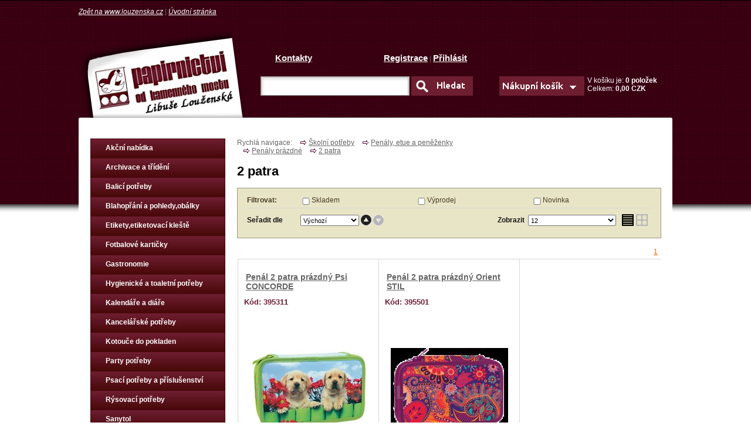

--- FILE ---
content_type: text/html; charset=utf-8
request_url: https://eshop.louzenska.cz/kategorie/skolni-potreby/penaly-etue-a-penezenky/penaly-prazdne/2-patra/
body_size: 16458
content:
<!DOCTYPE html PUBLIC "-//W3C//DTD XHTML 1.0 Transitional//EN" "http://www.w3.org/TR/xhtml1/DTD/xhtml1-transitional.dtd">
<html id="ctl00_html1" xmlns="http://www.w3.org/1999/xhtml" lang="cs" xml:lang="cs">
<head id="ctl00_Head1"><link rel='preconnect' href='//ajax.googleapis.com'><title>
	2 patra | Louzenska
</title><meta name="viewport" content="width=device-width, initial-scale=1.0, minimum-scale=1.0, maximum-scale=1.0" />
        <meta http-equiv="Content-Type" content="text/html; charset=utf-8" />
        <script type='text/javascript' src="//ajax.googleapis.com/ajax/libs/jquery/1.8.2/jquery.min.js"></script>
        
        <script src="/js?v=G3rr3DDxteaSYBGrIUzgLekoOtV5u-jNgmJEAGCZRvE1" language="javascript" type="text/javascript"></script>
    <link href="../../../../../App_Themes/default/custom.css" type="text/css" rel="stylesheet" /><link href="../../../../../App_Themes/default/layout.css" type="text/css" rel="stylesheet" /><link href="../../../../../App_Themes/default/nivoslider.css" type="text/css" rel="stylesheet" /><link href="../../../../../App_Themes/default/nivosliderdefault.css" type="text/css" rel="stylesheet" /><link href="../../../../../App_Themes/default/progress.css" type="text/css" rel="stylesheet" /><link href="../../../../../App_Themes/default/WebParts.css" type="text/css" rel="stylesheet" /><link media="all" href="/format.css" type="text/css" rel="stylesheet" /><link media="all" href="/layout.css" type="text/css" rel="stylesheet" /><meta name="description" content="Školní potřeby | Penály, etue a peněženky | Penály prázdné | 2 patra" /><meta name="keywords" content="Školní,potřeby,|,Penály,,etue,a,peněženky,|,Penály,prázdné,|,2,patra" /><meta name="author" content="Louzenska" /><meta name="copyright" content="Louzenska" /><meta name="content-language" content="cs" /><meta name="robots" content="index,follow" /><meta name="googlebot" content="index,follow" /><link rel='preconnect' href='//google-analytics.com'>
<script language="javascript" type="text/javascript">(function(i,s,o,g,r,a,m){i['GoogleAnalyticsObject']=r;i[r]=i[r]||function(){(i[r].q=i[r].q||[]).push(arguments)},i[r].l=1*new Date();a=s.createElement(o),m=s.getElementsByTagName(o)[0];a.async=1;a.src=g;m.parentNode.insertBefore(a,m)})(window,document,'script','//www.google-analytics.com/analytics.js','ga');ga('create', 'UA-43311596-1', 'auto');ga('send', 'pageview');</script><style type="text/css">
	.ctl00_ewpz1_mainTemplateCtrl_TemplateCtrl1_TCWebPartZoneHeader_0 { border-color:Black;border-width:0px;border-style:Solid; }
	.ctl00_ewpz1_mainTemplateCtrl_TemplateCtrl1_TCWebPartZoneHeader_1 {  }
	.ctl00_ewpz1_mainTemplateCtrl_TemplateCtrl2_TCWebPartZone1_0 { border-color:Black;border-width:0px;border-style:Solid; }
	.ctl00_ewpz1_mainTemplateCtrl_TemplateCtrl2_TCWebPartZone1_1 {  }
	.ctl00_ewpz1_mainTemplateCtrl_TCWebPartZoneCenter_0 { border-color:Black;border-width:0px;border-style:Solid; }
	.ctl00_ewpz1_mainTemplateCtrl_TCWebPartZoneCenter_1 {  }

</style></head>
<body id="ctl00_bodymaster">
    
    <form method="post" action="./" onsubmit="javascript:return WebForm_OnSubmit();" id="aspnetForm">
<div>
<input type="hidden" name="__WPPS" id="__WPPS" value="s" />
<input type="hidden" name="__EVENTTARGET" id="__EVENTTARGET" value="" />
<input type="hidden" name="__EVENTARGUMENT" id="__EVENTARGUMENT" value="" />
<input type="hidden" name="__LASTFOCUS" id="__LASTFOCUS" value="" />
<input type="hidden" name="__VIEWSTATE" id="__VIEWSTATE" value="/wEPZwUPOGRlNWE0N2VjMTcxNDgzWHRs3UgOypDVOkBPYIANMN+pSk+2bFVU/R1lZ8B/LjA=" />
</div>

<script type="text/javascript">
//<![CDATA[
var theForm = document.forms['aspnetForm'];
if (!theForm) {
    theForm = document.aspnetForm;
}
function __doPostBack(eventTarget, eventArgument) {
    if (!theForm.onsubmit || (theForm.onsubmit() != false)) {
        theForm.__EVENTTARGET.value = eventTarget;
        theForm.__EVENTARGUMENT.value = eventArgument;
        theForm.submit();
    }
}
//]]>
</script>


<script src="/WebResource.axd?d=XiWRWBTcvSDXHHEtbM_r2-J1WU8HnaosV1b8Nmc9JX2jtIXpCUda6_BQH1UKyn4a2wXKPdz_Fag2fskS4UMXy8Zeko4yG4CO_mIEMdJ-A9A1&amp;t=638460274960000000" type="text/javascript"></script>


<script type="text/javascript">
//<![CDATA[
var __cultureInfo = {"name":"cs-CZ","numberFormat":{"CurrencyDecimalDigits":2,"CurrencyDecimalSeparator":",","IsReadOnly":false,"CurrencyGroupSizes":[3],"NumberGroupSizes":[3],"PercentGroupSizes":[3],"CurrencyGroupSeparator":" ","CurrencySymbol":"Kč","NaNSymbol":"NaN","CurrencyNegativePattern":8,"NumberNegativePattern":1,"PercentPositivePattern":0,"PercentNegativePattern":0,"NegativeInfinitySymbol":"-∞","NegativeSign":"-","NumberDecimalDigits":2,"NumberDecimalSeparator":",","NumberGroupSeparator":" ","CurrencyPositivePattern":3,"PositiveInfinitySymbol":"∞","PositiveSign":"+","PercentDecimalDigits":2,"PercentDecimalSeparator":",","PercentGroupSeparator":" ","PercentSymbol":"%","PerMilleSymbol":"‰","NativeDigits":["0","1","2","3","4","5","6","7","8","9"],"DigitSubstitution":1},"dateTimeFormat":{"AMDesignator":"dop.","Calendar":{"MinSupportedDateTime":"\/Date(-62135596800000)\/","MaxSupportedDateTime":"\/Date(253402297199999)\/","AlgorithmType":1,"CalendarType":1,"Eras":[1],"TwoDigitYearMax":2029,"IsReadOnly":false},"DateSeparator":".","FirstDayOfWeek":1,"CalendarWeekRule":2,"FullDateTimePattern":"dddd d. MMMM yyyy H:mm:ss","LongDatePattern":"dddd d. MMMM yyyy","LongTimePattern":"H:mm:ss","MonthDayPattern":"d. MMMM","PMDesignator":"odp.","RFC1123Pattern":"ddd, dd MMM yyyy HH\u0027:\u0027mm\u0027:\u0027ss \u0027GMT\u0027","ShortDatePattern":"dd.MM.yyyy","ShortTimePattern":"H:mm","SortableDateTimePattern":"yyyy\u0027-\u0027MM\u0027-\u0027dd\u0027T\u0027HH\u0027:\u0027mm\u0027:\u0027ss","TimeSeparator":":","UniversalSortableDateTimePattern":"yyyy\u0027-\u0027MM\u0027-\u0027dd HH\u0027:\u0027mm\u0027:\u0027ss\u0027Z\u0027","YearMonthPattern":"MMMM yyyy","AbbreviatedDayNames":["ne","po","út","st","čt","pá","so"],"ShortestDayNames":["ne","po","út","st","čt","pá","so"],"DayNames":["neděle","pondělí","úterý","středa","čtvrtek","pátek","sobota"],"AbbreviatedMonthNames":["led","úno","bře","dub","kvě","čvn","čvc","srp","zář","říj","lis","pro",""],"MonthNames":["leden","únor","březen","duben","květen","červen","červenec","srpen","září","říjen","listopad","prosinec",""],"IsReadOnly":false,"NativeCalendarName":"Gregoriánský kalendář","AbbreviatedMonthGenitiveNames":["led","úno","bře","dub","kvě","čvn","čvc","srp","zář","říj","lis","pro",""],"MonthGenitiveNames":["ledna","února","března","dubna","května","června","července","srpna","září","října","listopadu","prosince",""]},"eras":[1,"n. l.",null,0]};//]]>
</script>

<script src="/ScriptResource.axd?d=UTQNK8EBxWac5tqw4If4o1-rEj3-UsdxJc_Sud5oL3B3DNLTf6EXGSY0_oUWvJFhkichRRNM_ziglWvxnzlShWcUb3Du1pU5525uNMlyhiT_oP4bQRdo3E7_nSGkXMQoDHKeH21xosOFiOM1nctQUmVSUFmSGK0nvasFgTXsDRw1&amp;t=74258c30" type="text/javascript"></script>
<script src="/ScriptResource.axd?d=hzKBrYNh5eDb-vR_Wlf2bKhVEuk5irc5ZXW1BsKzMvn1dtoLKvBRAA5oqMpdLRmflQ5V5HY8FaEbtjoNdttll3-_GPfaH3e7V8nYRStA-moc96CieOjPdcxtYR68Yt8aFcA83SaEk4G77vai6AiGHAccSFJ1-zuJ2nQ2Qnb-Wp3XaYFqhrq8c47pIcGM4cv00&amp;t=74258c30" type="text/javascript"></script>
<script type="text/javascript">
//<![CDATA[
var PageMethods = function() {
PageMethods.initializeBase(this);
this._timeout = 0;
this._userContext = null;
this._succeeded = null;
this._failed = null;
}
PageMethods.prototype = {
_get_path:function() {
 var p = this.get_path();
 if (p) return p;
 else return PageMethods._staticInstance.get_path();},
GetAutoCompleteSearchTextLABMARK:function(prefixText,count,contextKey,succeededCallback, failedCallback, userContext) {
return this._invoke(this._get_path(), 'GetAutoCompleteSearchTextLABMARK',false,{prefixText:prefixText,count:count,contextKey:contextKey},succeededCallback,failedCallback,userContext); },
GetAutoCompleteSearchTextSCHAFFER2022:function(prefixText,count,contextKey,succeededCallback, failedCallback, userContext) {
return this._invoke(this._get_path(), 'GetAutoCompleteSearchTextSCHAFFER2022',false,{prefixText:prefixText,count:count,contextKey:contextKey},succeededCallback,failedCallback,userContext); },
GetAutoCompleteSearchTextSTART2022:function(prefixText,count,contextKey,succeededCallback, failedCallback, userContext) {
return this._invoke(this._get_path(), 'GetAutoCompleteSearchTextSTART2022',false,{prefixText:prefixText,count:count,contextKey:contextKey},succeededCallback,failedCallback,userContext); },
GetAutoCompleteSearchTextNEOSOLAR:function(prefixText,count,contextKey,succeededCallback, failedCallback, userContext) {
return this._invoke(this._get_path(), 'GetAutoCompleteSearchTextNEOSOLAR',false,{prefixText:prefixText,count:count,contextKey:contextKey},succeededCallback,failedCallback,userContext); },
GetAutoCompleteSearchTextKONDOR:function(prefixText,count,contextKey,succeededCallback, failedCallback, userContext) {
return this._invoke(this._get_path(), 'GetAutoCompleteSearchTextKONDOR',false,{prefixText:prefixText,count:count,contextKey:contextKey},succeededCallback,failedCallback,userContext); },
GetAutoCompleteSearchLastProductsKONDOR:function(succeededCallback, failedCallback, userContext) {
return this._invoke(this._get_path(), 'GetAutoCompleteSearchLastProductsKONDOR',false,{},succeededCallback,failedCallback,userContext); },
PostAutoCompleteSearchLastProductsClearKONDOR:function(succeededCallback, failedCallback, userContext) {
return this._invoke(this._get_path(), 'PostAutoCompleteSearchLastProductsClearKONDOR',false,{},succeededCallback,failedCallback,userContext); },
GetAutoCompleteSearchTextSMRCEK:function(prefixText,count,contextKey,succeededCallback, failedCallback, userContext) {
return this._invoke(this._get_path(), 'GetAutoCompleteSearchTextSMRCEK',false,{prefixText:prefixText,count:count,contextKey:contextKey},succeededCallback,failedCallback,userContext); },
GetAutoCompleteSearchText:function(prefixText,count,contextKey,succeededCallback, failedCallback, userContext) {
return this._invoke(this._get_path(), 'GetAutoCompleteSearchText',false,{prefixText:prefixText,count:count,contextKey:contextKey},succeededCallback,failedCallback,userContext); },
PostAutoCompleteSearchAddToCart:function(itemId,quantity,succeededCallback, failedCallback, userContext) {
return this._invoke(this._get_path(), 'PostAutoCompleteSearchAddToCart',false,{itemId:itemId,quantity:quantity},succeededCallback,failedCallback,userContext); },
CategoryGridGetRows:function(currpage,pagerows,succeededCallback, failedCallback, userContext) {
return this._invoke(this._get_path(), 'CategoryGridGetRows',false,{currpage:currpage,pagerows:pagerows},succeededCallback,failedCallback,userContext); }}
PageMethods.registerClass('PageMethods',Sys.Net.WebServiceProxy);
PageMethods._staticInstance = new PageMethods();
PageMethods.set_path = function(value) { PageMethods._staticInstance.set_path(value); }
PageMethods.get_path = function() { return PageMethods._staticInstance.get_path(); }
PageMethods.set_timeout = function(value) { PageMethods._staticInstance.set_timeout(value); }
PageMethods.get_timeout = function() { return PageMethods._staticInstance.get_timeout(); }
PageMethods.set_defaultUserContext = function(value) { PageMethods._staticInstance.set_defaultUserContext(value); }
PageMethods.get_defaultUserContext = function() { return PageMethods._staticInstance.get_defaultUserContext(); }
PageMethods.set_defaultSucceededCallback = function(value) { PageMethods._staticInstance.set_defaultSucceededCallback(value); }
PageMethods.get_defaultSucceededCallback = function() { return PageMethods._staticInstance.get_defaultSucceededCallback(); }
PageMethods.set_defaultFailedCallback = function(value) { PageMethods._staticInstance.set_defaultFailedCallback(value); }
PageMethods.get_defaultFailedCallback = function() { return PageMethods._staticInstance.get_defaultFailedCallback(); }
PageMethods.set_enableJsonp = function(value) { PageMethods._staticInstance.set_enableJsonp(value); }
PageMethods.get_enableJsonp = function() { return PageMethods._staticInstance.get_enableJsonp(); }
PageMethods.set_jsonpCallbackParameter = function(value) { PageMethods._staticInstance.set_jsonpCallbackParameter(value); }
PageMethods.get_jsonpCallbackParameter = function() { return PageMethods._staticInstance.get_jsonpCallbackParameter(); }
PageMethods.set_path("./");
PageMethods.GetAutoCompleteSearchTextLABMARK= function(prefixText,count,contextKey,onSuccess,onFailed,userContext) {PageMethods._staticInstance.GetAutoCompleteSearchTextLABMARK(prefixText,count,contextKey,onSuccess,onFailed,userContext); }
PageMethods.GetAutoCompleteSearchTextSCHAFFER2022= function(prefixText,count,contextKey,onSuccess,onFailed,userContext) {PageMethods._staticInstance.GetAutoCompleteSearchTextSCHAFFER2022(prefixText,count,contextKey,onSuccess,onFailed,userContext); }
PageMethods.GetAutoCompleteSearchTextSTART2022= function(prefixText,count,contextKey,onSuccess,onFailed,userContext) {PageMethods._staticInstance.GetAutoCompleteSearchTextSTART2022(prefixText,count,contextKey,onSuccess,onFailed,userContext); }
PageMethods.GetAutoCompleteSearchTextNEOSOLAR= function(prefixText,count,contextKey,onSuccess,onFailed,userContext) {PageMethods._staticInstance.GetAutoCompleteSearchTextNEOSOLAR(prefixText,count,contextKey,onSuccess,onFailed,userContext); }
PageMethods.GetAutoCompleteSearchTextKONDOR= function(prefixText,count,contextKey,onSuccess,onFailed,userContext) {PageMethods._staticInstance.GetAutoCompleteSearchTextKONDOR(prefixText,count,contextKey,onSuccess,onFailed,userContext); }
PageMethods.GetAutoCompleteSearchLastProductsKONDOR= function(onSuccess,onFailed,userContext) {PageMethods._staticInstance.GetAutoCompleteSearchLastProductsKONDOR(onSuccess,onFailed,userContext); }
PageMethods.PostAutoCompleteSearchLastProductsClearKONDOR= function(onSuccess,onFailed,userContext) {PageMethods._staticInstance.PostAutoCompleteSearchLastProductsClearKONDOR(onSuccess,onFailed,userContext); }
PageMethods.GetAutoCompleteSearchTextSMRCEK= function(prefixText,count,contextKey,onSuccess,onFailed,userContext) {PageMethods._staticInstance.GetAutoCompleteSearchTextSMRCEK(prefixText,count,contextKey,onSuccess,onFailed,userContext); }
PageMethods.GetAutoCompleteSearchText= function(prefixText,count,contextKey,onSuccess,onFailed,userContext) {PageMethods._staticInstance.GetAutoCompleteSearchText(prefixText,count,contextKey,onSuccess,onFailed,userContext); }
PageMethods.PostAutoCompleteSearchAddToCart= function(itemId,quantity,onSuccess,onFailed,userContext) {PageMethods._staticInstance.PostAutoCompleteSearchAddToCart(itemId,quantity,onSuccess,onFailed,userContext); }
PageMethods.CategoryGridGetRows= function(currpage,pagerows,onSuccess,onFailed,userContext) {PageMethods._staticInstance.CategoryGridGetRows(currpage,pagerows,onSuccess,onFailed,userContext); }
var gtc = Sys.Net.WebServiceProxy._generateTypedConstructor;
Type.registerNamespace('WebCtrlLib');
if (typeof(WebCtrlLib.CategoryGridItem) === 'undefined') {
WebCtrlLib.CategoryGridItem=gtc("WebCtrlLib.CategoryGridItem");
WebCtrlLib.CategoryGridItem.registerClass('WebCtrlLib.CategoryGridItem');
}
function WebForm_OnSubmit() {
null;
return true;
}
//]]>
</script>

<div>

	<input type="hidden" name="__VIEWSTATEGENERATOR" id="__VIEWSTATEGENERATOR" value="9E3BDDCF" />
</div>
        <script type="text/javascript">
//<![CDATA[
Sys.WebForms.PageRequestManager._initialize('ctl00$ScriptManager1', 'aspnetForm', ['tctl00$webPartManager1$SearchNavBar2$upDocumentType','','tctl00$ewpz1$mainTemplateCtrl$TemplateCtrl1$updatePanelCart','','tctl00$updatePanel1',''], ['ctl00$ScriptManager1',''], [], 90, 'ctl00');
//]]>
</script>
<input type="hidden" name="ctl00$ScriptManager1" id="ctl00_ScriptManager1" />
<script type="text/javascript">
//<![CDATA[
Sys.Application.setServerId("ctl00_ScriptManager1", "ctl00$ScriptManager1");
Sys.Application._enableHistoryInScriptManager();
//]]>
</script>

        <script language="JavaScript" type="text/javascript">
            var prm = Sys.WebForms.PageRequestManager.getInstance();
            prm.add_initializeRequest(InitializeRequest);
            prm.add_endRequest(EndRequest);
        </script>

        <span id="ctl00_webPartManager1"></span>
        

        

        

        <div class='maindiv-null'>
            <div id="megadiv-null">
                <div id="ctl00_ewpz1_mainTemplateCtrl">
	
<div class='maindiv2'>
	<div id="megadiv-null2">
		<div id="ctl00_ewpz1_mainTemplateCtrl_megadiv">
		
			<div id="ctl00_ewpz1_mainTemplateCtrl_TemplateCtrl1">
			
<div id="top-null">
	<div id='top'>
		<div id='topIMG'>
			<div id='link'>
			    <!-- Upravit odkaz na hlavni vsechny produkty, viz tag nize. --> 
				<a href="http://www.louzenska.cz">Zpět na www.louzenska.cz</a> | <a href="/">Úvodní stránka</a>
			</div>
			<div id='hlinksleft'>
				<!-- Odkaz na vsechny produkty, nutno vybrat sparavnou variantu s ohledem na nastaveni routingu -->
				<!-- Pro URL routing -->
				<!-- Deafault pro produkcni web -->
				<a href="/"></a>

				<!-- Default pro dev web  -->
				<!--
				<a href="/EshopGx5/"></a>
				-->				
				
				<!-- Pro puvodni aspx URL -->
				<!--
				<a href='/vse-menu-ALL.aspx'></a>
				-->
			</div>
			<div id='hlinksright'>
				<div id='hlinkCONTACT'>
					<div id='contact'>
						<a href='/dokument/kontakt'>Kontakty</a>
					</div>
				</div>
				<div id='hlinkPROFIL'>
					<div id='profil'>
						<a href='/webform4.aspx?return_url=mainform.aspx'>Registrace</a>&nbsp;|&nbsp;<a id="ctl00_ewpz1_mainTemplateCtrl_TemplateCtrl1_LoginNavBarH_BnLoginForm" href="javascript:__doPostBack(&#39;ctl00$ewpz1$mainTemplateCtrl$TemplateCtrl1$LoginNavBarH$BnLoginForm&#39;,&#39;&#39;)">Přihlásit</a>
					</div>
				</div>
				<br clear='all' />
				<div id='hlinkSEARCH'>
					<div id="ctl00_ewpz1_mainTemplateCtrl_TemplateCtrl1_TCWebPartZoneHeader">
				<div id="WebPart_SearchNavBar2">
					<div id="ctl00_webPartManager1_SearchNavBar2">
						<div id="ctl00_webPartManager1_SearchNavBar2_upDocumentType">
							<div class='searchnavbar'><input name="ctl00$webPartManager1$SearchNavBar2$tbSearchText" type="text" id="ctl00_webPartManager1_SearchNavBar2_tbSearchText" class="searchinput" /><input type="hidden" name="ctl00$webPartManager1$SearchNavBar2$extenderSearchText_ClientState" id="ctl00_webPartManager1_SearchNavBar2_extenderSearchText_ClientState" /><a id="ctl00_webPartManager1_SearchNavBar2_ctl01" class="search-submit" href="javascript:__doPostBack(&#39;ctl00$webPartManager1$SearchNavBar2$ctl01&#39;,&#39;&#39;)" style="cursor:pointer;"></a></div>
						</div>
					</div>
				</div>
			</div>
					<br clear='all' />
				</div>
				<div id='hlinkCART'>
<div id="ctl00_ewpz1_mainTemplateCtrl_TemplateCtrl1_updatePanelCart">
				 
					<div class='cartnavbar'><div class='cartnavbar1'><a href='/webform5.aspx'><img alt='Zobrazit obsah košíku' src='/userdata/images/butt-cartdetail_cs.gif'/></a></div><div class='cartnavbar2' >V košíku je:&nbsp;<span class='cartnavbar3'>0&nbsp;položek</span><br/>Celkem: <span class='cartnavbar4'>0,00&nbsp;CZK</span></div></div>
      
			</div>	
					<br clear='all' />
				</div>
			</div>
			<br clear='all' />
		</div>
	</div>
	<br clear='all' />
</div>

		</div>
			<div id="main-null">
				<div id="main">
					<div id="colA-null">
						<div id="colA">
							<div id="ctl00_ewpz1_mainTemplateCtrl_TemplateCtrl2">
			
<div id="ctl00_ewpz1_mainTemplateCtrl_TemplateCtrl2_TCWebPartZone1">
				<div id="WebPart_TreeNavBar1">
					<ul id='menu-ramecek' class='BOXbody BOXbodyEND cat'><li><div class='divcatroot leafnode'><a class=' leafnode' href='/kategorie/akce/'>Akční nabídka</a></div></li><li><div class='divcatroot'><a class='' href='/kategorie/archivace-a-trideni/'>Archivace a třídění</a></div></li><li><div class='divcatroot'><a class='' href='/kategorie/balici-potreby/'>Balicí potřeby</a></div></li><li><div class='divcatroot'><a class='' href='/kategorie/blahoprani-a-pohledy-obalky/'>Blahopřání a pohledy,obálky</a></div></li><li><div class='divcatroot'><a class='' href='/kategorie/etikety-etiketovaci-kleste/'>Etikety,etiketovací kleště</a></div></li><li><div class='divcatroot leafnode'><a class=' leafnode' href='/kategorie/fotbalove-karticky/'>Fotbalové kartičky</a></div></li><li><div class='divcatroot'><a class='' href='/kategorie/gastronomie-/'>Gastronomie </a></div></li><li><div class='divcatroot'><a class='' href='/kategorie/hygienicke-a-toaletni-potreby/'>Hygienické a toaletní potřeby</a></div></li><li><div class='divcatroot'><a class='' href='/kategorie/kalendare-a-diare/'>Kalendáře a diáře</a></div></li><li><div class='divcatroot'><a class='' href='/kategorie/kancelarske-potreby/'>Kancelářské potřeby</a></div></li><li><div class='divcatroot'><a class='' href='/kategorie/kotouce-do-pokladen/'>Kotouče do pokladen</a></div></li><li><div class='divcatroot'><a class='' href='/kategorie/party-potreby/'>Party potřeby</a></div></li><li><div class='divcatroot'><a class='' href='/kategorie/psaci-potreby-a-prislusenstvi/'>Psací potřeby a příslušenství</a></div></li><li><div class='divcatroot'><a class='' href='/kategorie/rysovaci-potreby/'>Rýsovací potřeby</a></div></li><li><div class='divcatroot leafnode'><a class=' leafnode' href='/kategorie/sanytol/'>Sanytol</a></div></li><li><div class='divcatroot leafnode'><a class=' leafnode' href='/kategorie/svaciny-nejen-pro-skolaky/'>Svačiny nejen pro školáky</a></div></li><li><div class='divcatroot'><a class='' href='/kategorie/skolni-potreby/'>Školní potřeby</a></div><ul class='subLEVEL cat' ><li><div class='divcat1  leafnode'><a class=' leafnode' href='/kategorie/skolni-potreby/barevne-papiry-a-kartony/'>Barevné papíry a kartony</a></div></li><li><div class='divcat1 '><a class='' href='/kategorie/skolni-potreby/batohy/'>Batohy</a></div></li><li><div class='divcat1 '><a class='' href='/kategorie/skolni-potreby/bloky-knihy-zapisniky/'>Bloky,knihy,zápisníky</a></div></li><li><div class='divcat1  leafnode'><a class=' leafnode' href='/kategorie/skolni-potreby/ctvrtky-a-nacrtkove-papiry/'>Čtvrtky a náčrtkové papíry</a></div></li><li><div class='divcat1  leafnode'><a class=' leafnode' href='/kategorie/skolni-potreby/desky-s-drukem/'>Desky s drukem</a></div></li><li><div class='divcat1 '><a class='' href='/kategorie/skolni-potreby/desky-skolni/'>Desky školní</a></div></li><li><div class='divcat1 '><a class='' href='/kategorie/skolni-potreby/fixy-a-tabulky-na-fix/'>Fixy a tabulky na fix</a></div></li><li><div class='divcat1  leafnode'><a class=' leafnode' href='/kategorie/skolni-potreby/kapsare/'>Kapsáře</a></div></li><li><div class='divcat1  leafnode'><a class=' leafnode' href='/kategorie/skolni-potreby/kelimky-na-vodu-palety/'>Kelímky na vodu,palety</a></div></li><li><div class='divcat1  leafnode'><a class=' leafnode' href='/kategorie/skolni-potreby/klicenky/'>Klíčenky</a></div></li><li><div class='divcat1 '><a class='' href='/kategorie/skolni-potreby/kruzitka-a-prislusenstvi/'>Kružítka a příslušenství</a></div></li><li><div class='divcat1  leafnode'><a class=' leafnode' href='/kategorie/skolni-potreby/kridy/'>Křídy</a></div></li><li><div class='divcat1  leafnode'><a class=' leafnode' href='/kategorie/skolni-potreby/kufriky-detske/'>Kufříky dětské</a></div></li><li><div class='divcat1  leafnode'><a class=' leafnode' href='/kategorie/skolni-potreby/lahve-na-piti/'>Láhve na pítí</a></div></li><li><div class='divcat1  leafnode'><a class=' leafnode' href='/kategorie/skolni-potreby/lenochy-a-popis-slozky-pvc/'>Lenochy a popis.složky PVC</a></div></li><li><div class='divcat1  leafnode'><a class=' leafnode' href='/kategorie/skolni-potreby/lepici-pasky-lepici-hmoty/'>Lepicí pásky,lepící hmoty</a></div></li><li><div class='divcat1  leafnode'><a class=' leafnode' href='/kategorie/skolni-potreby/lepidla/'>Lepidla</a></div></li><li><div class='divcat1  leafnode'><a class=' leafnode' href='/kategorie/skolni-potreby/nuzky/'>Nůžky</a></div></li><li><div class='divcat1 '><a class='' href='/kategorie/skolni-potreby/obaly-skolni/'>Obaly školní</a></div></li><li><div class='divcat1  leafnode'><a class=' leafnode' href='/kategorie/skolni-potreby/orezavatka/'>Ořezávátka</a></div></li><li><div class='divcat1 '><a class='' href='/kategorie/skolni-potreby/pastelky-a-barevne-tuzky/'>Pastelky a barevné tužky</a></div></li><li><div class='divcat1 '><a class='' href='/kategorie/skolni-potreby/penaly-etue-a-penezenky/'>Penály, etue a peněženky</a></div><ul class='subLEVEL cat' ><li><div class='divcat2 '><a class='' href='/kategorie/skolni-potreby/penaly-etue-a-penezenky/penaly-prazdne/'>Penály prázdné</a></div><ul class='subLEVEL cat' ><li><div class='divcat3  leafnode'><a class=' leafnode' href='/kategorie/skolni-potreby/penaly-etue-a-penezenky/penaly-prazdne/1-patro/'>1 patro</a></div></li><li><div class='divcatselected3  selectedleafnode'><a class='catselected selectedleafnode' href='/kategorie/skolni-potreby/penaly-etue-a-penezenky/penaly-prazdne/2-patra/'>2 patra</a></div></li><li><div class='divcat3  leafnode'><a class=' leafnode' href='/kategorie/skolni-potreby/penaly-etue-a-penezenky/penaly-prazdne/3-patra/'>3 patra</a></div></li><li><div class='divcat3  leafnode'><a class=' leafnode' href='/kategorie/skolni-potreby/penaly-etue-a-penezenky/penaly-prazdne/studentske/'>Studentské</a></div></li></ul></li><li><div class='divcat2 '><a class='' href='/kategorie/skolni-potreby/penaly-etue-a-penezenky/penaly-plne/'>Penály plné</a></div></li><li><div class='divcat2  leafnode'><a class=' leafnode' href='/kategorie/skolni-potreby/penaly-etue-a-penezenky/etue-na-psaci-potreby/'>Etue na psací potřeby</a></div></li><li><div class='divcat2  leafnode'><a class=' leafnode' href='/kategorie/skolni-potreby/penaly-etue-a-penezenky/penezenky-a-kapsicky-detske/'>Peněženky a kapsičky dětské</a></div></li></ul></li><li><div class='divcat1 '><a class='' href='/kategorie/skolni-potreby/plasteliny-a-prislusenstvi/'>Plastelíny a příslušenství</a></div></li><li><div class='divcat1  leafnode'><a class=' leafnode' href='/kategorie/skolni-potreby/podlozky-na-stul/'>Podložky na stůl</a></div></li><li><div class='divcat1 '><a class='' href='/kategorie/skolni-potreby/pomucky-z-papiru/'>Pomůcky z papíru</a></div></li><li><div class='divcat1  leafnode'><a class=' leafnode' href='/kategorie/skolni-potreby/pravitka-trojuhelniky-uhlomery/'>Pravítka,trojúhelníky,úhloměry</a></div></li><li><div class='divcat1  leafnode'><a class=' leafnode' href='/kategorie/skolni-potreby/procvicovaci-sesity/'>Procvičovací sešity</a></div></li><li><div class='divcat1  leafnode'><a class=' leafnode' href='/kategorie/skolni-potreby/pryze/'>Pryže</a></div></li><li><div class='divcat1 '><a class='' href='/kategorie/skolni-potreby/psaci-potreby-a-prislusenstvi/'>Psací potřeby a příslušenství</a></div></li><li><div class='divcat1  leafnode'><a class=' leafnode' href='/kategorie/skolni-potreby/samolepky-na-sesity/'>Samolepky na sešity</a></div></li><li><div class='divcat1 '><a class='' href='/kategorie/skolni-potreby/sesity-/'>Sešity </a></div></li><li><div class='divcat1  leafnode'><a class=' leafnode' href='/kategorie/skolni-potreby/skicaky-a-nacrtniky/'>Skicáky a náčrtníky</a></div></li><li><div class='divcat1  leafnode'><a class=' leafnode' href='/kategorie/skolni-potreby/slovnicky-ukolnicky/'>Slovníčky,úkolníčky</a></div></li><li><div class='divcat1  leafnode'><a class=' leafnode' href='/kategorie/skolni-potreby/sablony-mapy/'>Šablony,mapy</a></div></li><li><div class='divcat1  leafnode'><a class=' leafnode' href='/kategorie/skolni-potreby/skolni-diare-a-kalendare/'>Školní diáře a kalendáře</a></div></li><li><div class='divcat1  leafnode'><a class=' leafnode' href='/kategorie/skolni-potreby/skolni-sacky-a-sportovni-pytle/'>Školní sáčky a sportovní pytle</a></div></li><li><div class='divcat1 '><a class='' href='/kategorie/skolni-potreby/stetce/'>Štětce</a></div></li><li><div class='divcat1 '><a class='' href='/kategorie/skolni-potreby/temperove-vodove-barvy/'>Temperové,vodové barvy</a></div></li><li><div class='divcat1  leafnode'><a class=' leafnode' href='/kategorie/skolni-potreby/ubrusy-a-zastery-detske/'>Ubrusy a zástěry dětské</a></div></li><li><div class='divcat1  leafnode'><a class=' leafnode' href='/kategorie/skolni-potreby/voskovky-plastove-pastelky/'>Voskovky,plastové pastelky</a></div></li><li><div class='divcat1  leafnode'><a class=' leafnode' href='/kategorie/skolni-potreby/zapisniky-pro-ucitele-tridnice/'>Zápisníky pro učitele,třídnice</a></div></li></ul></li><li><div class='divcatroot'><a class='' href='/kategorie/tiskopisy/'>Tiskopisy</a></div></li><li><div class='divcatroot'><a class='' href='/kategorie/velikonocni-sortiment/'>Velikonoční sortiment</a></div></li><li><div class='divcatroot'><a class='' href='/kategorie/volny-cas/'>Volný čas</a></div></li><li><div class='divcatroot'><a class='' href='/kategorie/vytvarne-a-umelecke-potreby/'>Výtvarné a umělecké potřeby</a></div></li></ul><div class='BOXbodyEND2'></div>
				</div><div id="WebPart_TreeConnectionProvider1">
					<div id="ctl00_webPartManager1_TreeConnectionProvider1">

					</div>
				</div><div id="WebPart_brL1">
					<div class="slider-wrapper theme-default bannerh"><div class="ribbon"></div><div id="ctl00_webPartManager1_brL1_ctl00" class="nivoSlider"><a href='http://eshop.louzenska.cz/dokument/podminky#kap.9' ><img src='/bannery/dodacipodminky.jpg'  alt=' '/></a></div><div id="htmlcaption_ctl00_webPartManager1_brL1" class="nivo-html-caption"></div></div><script type="text/javascript">$(window).on("load",function () {$('#ctl00_webPartManager1_brL1_ctl00').nivoSlider({effect: 'random', animSpeed: 1000,  controlNav: false,  directionNav: false, pauseTime: 5000});});</script>
				</div>
			</div>

		</div>
						</div>
					</div>
					<div id="colB-null">
						<div id="colB">
							<div id="ctl00_ewpz1_mainTemplateCtrl_TCWebPartZoneCenter">
			<div id="WebPart_br1">

			</div><div id="WebPart_CategoryNavBar1">
				<div class='categorynavbarmf' style='width:430px;' id='CategoryNavBar1'>Rychlá navigace: <a class='categorygriditem' href='/kategorie/skolni-potreby/'>Školní potřeby</a> <span class='catseparator'> </span> <a class='categorygriditem' href='/kategorie/skolni-potreby/penaly-etue-a-penezenky/'>Penály, etue a peněženky</a> <span class='catseparator'> </span> <a class='categorygriditem' href='/kategorie/skolni-potreby/penaly-etue-a-penezenky/penaly-prazdne/'>Penály prázdné</a> <span class='catseparator'> </span> <a class='categorygriditem' href='/kategorie/skolni-potreby/penaly-etue-a-penezenky/penaly-prazdne/2-patra/'>2 patra</a></div>
			</div><div id="WebPart_SubCategoryNavBar1">
				<div class='subcatborder'><div class='subcat'><h1>2 patra</h1><div class='filtersboxtop'></div><div id='subcatitemsboxid' class='subcatitemsbox'></div></div></div>
			</div><div id="WebPart_CategoryGrid1">
				<div id='ctl00_webPartManager1_CategoryGrid1' class='categorygrid'><div class='categorygridheaderd'><div class='categorygridheaderd1'>Filtrovat:</div><div class='categorygridheaderd2' id='onstore'><span class="noborder"><input id="ctl00_webPartManager1_CategoryGrid1_ctl206" type="checkbox" name="ctl00$webPartManager1$CategoryGrid1$ctl206" onclick="javascript:setTimeout(&#39;__doPostBack(\&#39;ctl00$webPartManager1$CategoryGrid1$ctl206\&#39;,\&#39;\&#39;)&#39;, 0)" /><label for="ctl00_webPartManager1_CategoryGrid1_ctl206">Skladem</label></span></div><div class='categorygridheaderd2' id='sellout'><span class="noborder"><input id="ctl00_webPartManager1_CategoryGrid1_ctl207" type="checkbox" name="ctl00$webPartManager1$CategoryGrid1$ctl207" onclick="javascript:setTimeout(&#39;__doPostBack(\&#39;ctl00$webPartManager1$CategoryGrid1$ctl207\&#39;,\&#39;\&#39;)&#39;, 0)" /><label for="ctl00_webPartManager1_CategoryGrid1_ctl207">Výprodej</label></span></div><div class='categorygridheaderd2' id='bazaar'><span class="noborder"><input id="ctl00_webPartManager1_CategoryGrid1_ctl208" type="checkbox" name="ctl00$webPartManager1$CategoryGrid1$ctl208" onclick="javascript:setTimeout(&#39;__doPostBack(\&#39;ctl00$webPartManager1$CategoryGrid1$ctl208\&#39;,\&#39;\&#39;)&#39;, 0)" /><label for="ctl00_webPartManager1_CategoryGrid1_ctl208">Novinka</label></span></div><br clear='all'/><div class='categorygridheaderd3'></div></div><div class='categorygridheader'><div class='categorygridheader2'><div class='categorygridheader3'>Seřadit dle</div><div class='selectBOXshort categorygridheader4'><select name="ctl00$webPartManager1$CategoryGrid1$ctl200" onchange="javascript:setTimeout(&#39;__doPostBack(\&#39;ctl00$webPartManager1$CategoryGrid1$ctl200\&#39;,\&#39;\&#39;)&#39;, 0)">
					<option selected="selected" value="SC_PosIndex, SC_Name">V&#253;choz&#237;</option>
					<option value="SC_NAME">N&#225;zvu</option>
					<option value="SC_CODE">K&#243;du</option>
					<option value="CENA_PO_SLEVE_SORT">Ceny</option>
					<option value="ID">Data založen&#237;</option>
					<option value="SSC_QUANTITY_SORT">Dostupnosti</option>

				</select></div><span class='categorygridheader4ascselected'><a href="javascript:__doPostBack(&#39;ctl00$webPartManager1$CategoryGrid1$ctl204&#39;,&#39;&#39;)"></a></span><span class='categorygridheader4desc'><a href="javascript:__doPostBack(&#39;ctl00$webPartManager1$CategoryGrid1$ctl205&#39;,&#39;&#39;)"></a></span><div class='categorygridheader5'><a title="Seznam" href="javascript:__doPostBack(&#39;ctl00$webPartManager1$CategoryGrid1$ctl203&#39;,&#39;&#39;)"></a><a title="Katalog" href="javascript:__doPostBack(&#39;ctl00$webPartManager1$CategoryGrid1$ctl202&#39;,&#39;&#39;)"></a></div><div class='selectBOXshort categorygridheader6'><select name="ctl00$webPartManager1$CategoryGrid1$ctl201" onchange="javascript:setTimeout(&#39;__doPostBack(\&#39;ctl00$webPartManager1$CategoryGrid1$ctl201\&#39;,\&#39;\&#39;)&#39;, 0)">
					<option selected="selected" value="12">12</option>
					<option value="9">9</option>
					<option value="6">6</option>

				</select></div><div class='categorygridheader6'>Zobrazit</div><br clear='all'/></div></div><div class='filtersboxbottom'></div><div align='center'><div class='pagernext'></div><div class='pager'><a id='ctl00_webPartManager1_CategoryGrid1_BnPage-00' class='red' href="/kategorie/skolni-potreby/penaly-etue-a-penezenky/penaly-prazdne/2-patra/?page=1">1</a>&nbsp;&nbsp;</div><div class='pagerprev'><br clear='all'/></div><br clear='all'/></div><div class='categorygrid0' align='center' ><div class='BOX-over'><div class='tab-left'><div class='BOX'><div class='BOXtop'><div class='BOXname'><h2><a href='/produkt/penal-2-patra-prazdny-psi-concorde/'>Penál 2 patra prázdný Psi CONCORDE</a></h2></div><div class='BOXcode'>Kód: <strong>395311</strong><br/><br/></div></div><div class='BOXpict'><table align='center' cellspacing='0' cellpadding='0' border='0'><tr><td class='thumbnail2' valign='middle' align='center'><a title='Pen&#225;l 2 patra pr&#225;zdn&#253; Psi CONCORDE' href='/produkt/penal-2-patra-prazdny-psi-concorde/'><img align='middle' src='/userdata/cache/images/storecards/395311/200/A29551.jpg' title='Pen&#225;l 2 patra pr&#225;zdn&#253; Psi CONCORDE' alt='Pen&#225;l 2 patra pr&#225;zdn&#253; Psi CONCORDE' class='vam'/></a></td></tr></table></div><div class='BOXavailability'>Dostupnost: <span class='store0'>na dotaz</span></div><div class='BOXnote'> </div><div class='BOXaddtocart'><input name="ctl00$webPartManager1$CategoryGrid1$ctl00" type="text" value="1" class="qtyinput" onkeydown="javascript:if (event.which || event.keyCode){if ((event.which == 13) || (event.keyCode == 13)) {event.returnValue = false;event.cancel = true;__doPostBack(&#39;ctl00$webPartManager1$CategoryGrid1$CategoryGridAddToCardHidden&#39;,&#39;7D51000101;0&#39;);}};" /><a href="javascript:__doPostBack('ctl00$webPartManager1$CategoryGrid1$CategoryGridAddToCardHidden','7D51000101;0');"><img src='/userdata/images/butt-cart_cs.gif' class='pridatdokosiku' alt=''/></a></div><div class='BOXprice'><div class='boxprice1'>191,00&nbsp;CZK</div><div class='boxprice2'>157,85&nbsp;CZK bez DPH</div></div><br clear='all'/></div></div><div class='tab-left'><div class='BOX'><div class='BOXtop'><div class='BOXname'><h2><a href='/produkt/penal-2-patra-prazdny-orient-stil/'>Penál 2 patra prázdný Orient STIL</a></h2></div><div class='BOXcode'>Kód: <strong>395501</strong><br/><br/></div></div><div class='BOXpict'><table align='center' cellspacing='0' cellpadding='0' border='0'><tr><td class='thumbnail2' valign='middle' align='center'><a title='Pen&#225;l 2 patra pr&#225;zdn&#253; Orient STIL' href='/produkt/penal-2-patra-prazdny-orient-stil/'><img align='middle' src='/userdata/cache/images/storecards/395501/200/1523124%5B1%5D.jpg' title='Pen&#225;l 2 patra pr&#225;zdn&#253; Orient STIL' alt='Pen&#225;l 2 patra pr&#225;zdn&#253; Orient STIL' class='vam'/></a></td></tr></table></div><div class='BOXavailability'>Dostupnost: <span class='store1'>Skladem: Ano</span><br/></div><div class='BOXnote'>Školní penál dvoupatrový, prázdný, o rozměru š.190...</div><div class='BOXaddtocart'><input name="ctl00$webPartManager1$CategoryGrid1$ctl01" type="text" value="1" class="qtyinput" onkeydown="javascript:if (event.which || event.keyCode){if ((event.which == 13) || (event.keyCode == 13)) {event.returnValue = false;event.cancel = true;__doPostBack(&#39;ctl00$webPartManager1$CategoryGrid1$CategoryGridAddToCardHidden&#39;,&#39;AUD1000101;1&#39;);}};" /><a href="javascript:__doPostBack('ctl00$webPartManager1$CategoryGrid1$CategoryGridAddToCardHidden','AUD1000101;1');"><img src='/userdata/images/butt-cart_cs.gif' class='pridatdokosiku' alt=''/></a></div><div class='BOXprice'><div class='boxprice1'>124,00&nbsp;CZK</div><div class='boxprice2'>102,48&nbsp;CZK bez DPH</div></div><br clear='all'/></div></div><br clear='all'/></div></div><div align='center'><div class='pagernext'></div><div class='pager'><a id='ctl00_webPartManager1_CategoryGrid1_BnPage-0' class='red' href="/kategorie/skolni-potreby/penaly-etue-a-penezenky/penaly-prazdne/2-patra/?page=1">1</a>&nbsp;&nbsp;</div><div class='pagerprev'><br clear='all'/></div><br clear='all'/></div></div>
			</div>
		</div>
						</div>
					</div>
				</div>	
			</div>
			<br clear="all" />
        
	</div>
	</div>
</div>
<!-- Tyka se elementu mimo sablonu-->
</div>
<div>
<br clear="all" />
<div id="ctl00_ewpz1_mainTemplateCtrl_TemplateCtrl3">
		
<div id="footer" class="footer">
	<div class="footer-null">
		<div class="footer0">
			<div class="footer1">
				Obecné<br />
				<a href='/'>Úvodní stránka</a><br />
				<a href='/dokument/podminky'>Obchodní podmínky</a><br />
				<a href='/dokument/GPRD'>GDPR</a><br />
				<a href='/dokument/kontakt'>Kontakty</a><br />
			</div>
			<div class="footer2">
				<div class="footer21">
					<strong>Libuše Louženská</strong> Historie naší firmy sahá až do roku 1990.<br />
					Mezi spokojené zákazníky našeho velkoobchodu patří české firmy, banky, státní instituce, prodejny i drobní živnostníci. Rozvoz zboží zajišťujeme jak <br />
					přepravními službami, tak i vlastní dopravou.<br />
					<strong>Čeká na Vás zkušený a sehraný tým pracovníků, který Vás ochotně a rychle obslouží a poradí s výběrem zboží!</strong>
				</div>
			</div>
			<br clear="all" />
		</div>
		<div class="footer3">
			Provozováno na <a href="http://www.abra.eu/produkty/abra-eshop/" target="_blank">ABRA eSHOP</a> s podporou <a href="http://www.abra.eu/" target="_blank">informačních systémů ABRA</a>.			
		</div>
	</div>
</div>
<script language="javascript" type="text/javascript">
	window.onload = setFooter;
	window.onresize = setFooter;
	setFooter();

/* <![CDATA[ */
	if (window.location.href != "http://eshop.louzenska.cz/"){
		$('.footer3').replaceWith("<div class='footer3'>" +
			"Provozováno na <a href='http://www.abra.eu/produkty/abra-eshop/' target='_blank' rel='nofollow'>ABRA eSHOP</a> s podporou <a href='http://www.abra.eu/' target='_blank' rel='nofollow'>informačních systémů ABRA</a>." +			
		"</div>");
	}
/* ]]> */
</script>

	</div>

</div>
                

            </div>
        </div>

        <div id="boxprogress">
            <div></div><div></div><div></div><div></div>
        </div>

        <div id="ctl00_updatePanel1">
	
                
                <input name="ctl00$tbFloatPanelHidden" type="text" id="ctl00_tbFloatPanelHidden" style="display: none;" />
                
                <div id="ctl00_pnFloatPanel" class="pnfloatpanel pnfloatpanelmaster" style="display: none; max-width: 750px;">
		
                    <div id="ctl00_pnFloatPanelTitle" class="pnfloatpaneltitle">
			
                        <span id="ctl00_pnFloatPanelLabel" class="left"></span>
                        <a id="ctl00_bnFloatPanelOK" class="right" href="javascript:__doPostBack(&#39;ctl00$bnFloatPanelOK&#39;,&#39;&#39;)">
		                    <img alt="Zavřít" src="/userdata/Images/butt-delete.gif"/>
                        </a>
                        <div style="clear: both"></div>
                    
		</div>
                    
                
	</div>
            
</div>
    

<script type="text/javascript">
//<![CDATA[
$(document).ready(function(){
var $btn = $('#ctl00_webPartManager1_SearchNavBar2_ctl01');
var $form = $('#ctl00_webPartManager1_SearchNavBar2_tbSearchText');
$form.keypress(function(e){
if (e.which == 13) {
if ($btn != null && $btn[0].type == 'submit')
$btn[0].click();
else
eval($btn[0].href);
return false;
}});});
$('#ctl00_webPartManager1_SearchNavBar2_tbSearchText').focus(function(){$(this).one('mouseup', function() {$(this).select();});});var __wpmExportWarning='Pro tuto stránku webových částí bylo použito individuální nastavení. Následkem toho vlastnosti některých webových částí pravděpodobně obsahují důvěrné informace. Přesvědčte se, zda všechny vlastnosti obsahují informace, které lze bez obav zpřístupnit ostatním uživatelům. Po exportu této webové části můžete zobrazit vlastnosti v souboru popisu webové části (.WebPart) pomocí textového editoru, například programu Zápisník.';var __wpmCloseProviderWarning='Chystáte se zavřít tuto webovou část. Tato část aktuálně poskytuje data jiné webové části. Tato připojení budou v případě jejího zavření ukončena. Chcete-li webovou část zavřít, klikněte na tlačítko OK. Chcete-li webovou část ponechat, klikněte na tlačítko Storno.';var __wpmDeleteWarning='Chystáte se navždy odstranit tuto webovou část. Opravdu chcete provést tuto akci? Chcete-li webovou část odstranit, klikněte na tlačítko OK. Chcete-li webovou část ponechat, klikněte na tlačítko Storno.';//]]>
</script>

<script src="/ScriptResource.axd?d=nHppEN-vms6XeEplIrtld0LXkHn3gSEHSw7jTaAaRhizy75DZU4GvKW08ZbzU1AgFpjexQOSztnFi4O-esaqXEFkY40kFY7DRlWIVI6dFDg5a_0S_2cCq-X5ClBBAYY7WQxREdOuUN8OPbWiK_m2LJXs-12Fmp-iJ5deAlJQyOI1&amp;t=ffffffff87636c38" type="text/javascript"></script>
<script src="/ScriptResource.axd?d=fbc_zynFagtFGZNJYO3w1bOPE1gum55uz6gno3buFIaW_WTQP5crdT6Yfez7cRDmYvGnnyuwIlfDPVanRcDykngcU-RaNzLjwH9h4bjWfarP8dLDXFGblJzxBuBn0VRPsfI28fwmSSM60JTSBjEiuZgmCXiPFt6b8KlebU3NrMc1&amp;t=ffffffff87636c38" type="text/javascript"></script>
<script src="/ScriptResource.axd?d=Ktap5FDWrg_BjRXAHDkTA85VqfZ2NXWnno4F4oRavY8axImcCklCNCyYNjgE0dvt4BNbiKBGTPs9VNAjbM5rr9uQAcs4_MKJZXWpI76979EgA5mNhlVgaqUFODPmHMCJCideLN_NH35nIdDeo48qc5yaJVJXNz_CDKarRbPUWuIiaQgOSX3UxfMQd6DdvspO0&amp;t=ffffffff87636c38" type="text/javascript"></script>
<script src="/ScriptResource.axd?d=c6brTqn_XiUjOTAUh0gJyBJmENCJWD9Vkf9F1tbZmcxU22FKRD86_kEAQQ6NJH4BTh8zkbtX0hzkFM0t1weapwbcUQCDwq_ecyf5STx1HkGkcNSE20yNXYPx4_Jb8ESQKIypzuvcbKyGPf7OIosdhAKNw64LxEB9HUI09t9HrQI1&amp;t=ffffffff87636c38" type="text/javascript"></script>
<script src="/ScriptResource.axd?d=94OgT7fNFumC_lauCIjnZghfOmG40hAiZOh2r5Tz_ucCeCdhvZuedKE8KYKIWM0Z5YQCWYKm6vbZw4e5ypxRg6guVD8AaBa17IuFX508Pso-2hzFkpmEvF2K_5lwPpO-5Fiy4NLuFgE8OmotX_wgXg-vkH334hmcI8NKijgN6-w1&amp;t=ffffffff87636c38" type="text/javascript"></script>
<script src="/ScriptResource.axd?d=y28QZYVBA7gp7TQbmfboKWAj43gYrrNSuxXqBNXAO50YiFSOmE-y9s1SCwR-VldjLaoZGbIfvVylWrCgy_IMAI_wpBHYLlMPmhsXFn_vqCGkFhVcDd2GoKFM2j4EcfBwiea1ppB1AYaglru79Pju97kDBBgBOh8cEr5gC5QIJ_E1&amp;t=ffffffff87636c38" type="text/javascript"></script>
<script src="/ScriptResource.axd?d=ju2Rm2zntn7N9tbND8y_-bUOzL_uymoegV8yXVhucD55-Hi2aa4RPn1nyBdzYbPPLkeWKOA3BqivwZC26HJi8o6TPaPww3sCV175AW_j06aL4LhYAV7UZD6tmWVF7D05KRUVqxoF4Tfnfb8mY2Dxdsenw7yjE-SgFEDFxI4UyeQ1&amp;t=ffffffff87636c38" type="text/javascript"></script>
<script src="/ScriptResource.axd?d=LnV_dZwLaUIFoKeZzg_HaLL3aPg0QtYnPfb6PmK2KdLq27WJHfgWPmYnb0RC2c36lUKfAqviwEGLPfgZc9rnvndU1zn6SkvL0GzywoyYQmrj1NyFKX3f2KPPmM29HO3BiTFWgMl__UUzX2LzE3D0G453ggYerV91Agp4wKBMH2QVBw50W17NNdJF7CEEo8dd0&amp;t=ffffffff87636c38" type="text/javascript"></script>
<script src="/ScriptResource.axd?d=ZRS0V1w7F0RM9I7i5ddhTSa4I2OdCySjq2c6EVgc1jcxW5z6bkXXaL1f2Gi8JBJuW-dwNfk0B17sFGKzWtE8icAfr9DDmNZygvfWxOKtQv8I5mmYnW0uWjKJ9EUgFOJKtU9sSrWAJ-4fMNnacbAfCaRLGpP912dtF7uQJ2sEv2gt0elH0acdqlhCfpO7-ViX0&amp;t=ffffffff87636c38" type="text/javascript"></script>
<script src="/ScriptResource.axd?d=l3yzC8Fm1t3pCC49CX6qDGVsnfkuNPh-mYvqjoc--7YgyoO93xxGldxLYDYeTTDM9DYaY0pdB9rJNbkKvKswnczap_btBIBOdpbYsf6CUbpCDBPL_kb_cr4fl6Fzqr6qmkp2jeoaqnzN4Q4o5B_rHXzUvwxr60Wk_Yn2ZC1B1S01&amp;t=ffffffffcc88700a" type="text/javascript"></script>
<script src="/ScriptResource.axd?d=uJJ6FnF8B2PjTMM8Jlf1dl8nmWPU8-Z9o6c1oNCLODHmQm2qHBERVJVgCrqGNmpQwvWrsaQQv2SFnCI6Zwz6T9ABbVPYiIAVQIMQwzspqe2Wh1WluKY_hQFdjwHdjJEApHAlOGUfF6k8irWYO98iZZBKCERuaQOhngymP1o1WPaxyjiU40tqU2UQTsRs0D0D0&amp;t=ffffffff87636c38" type="text/javascript"></script>
<script src="/ScriptResource.axd?d=Ch6dRoe6Ggv-LDMd4qAEXs93e85aK5bLrZVMj5B-HCmm01pwBZACrFtZir2KoUxoxxHs_L4D8pE8tG7q7kotmZsD-RdyNSLs0GAj5kAieP_f1XnSv-l7P00XoKN6UrPgzeo-zIVQgyQRYoFAfQrUwoZt81Ag4-83oRboAOK01pFg9GkCtDi_3IlRczm8SxEa0&amp;t=ffffffff87636c38" type="text/javascript"></script>
<script src="/ScriptResource.axd?d=zm8OFT-coEmD1fOn44FdmwhqJQQ53TYidEyIF08_386InbfzUtJ3mTcMoZisWvbQBZhwa1w943cgLayyvrG4-WZDybV8GeJD5juOyqp8c9Qpp8As8bQU3K6U3hr23pizUyVNOYG8wrBXrBOmgwgAKnPpbeQOMEnXpnPBDZYyvHR3PTReWmZ9vTatq_BweRHG0&amp;t=ffffffff87636c38" type="text/javascript"></script>
<script src="/ScriptResource.axd?d=kXcjNgrhIH_l6k_jFlqFHwnd_3E-T3M98FgU66on4ZAK9Hu92TAExiHVMTFJWdpYLW_UouYOeFjGxugPMlcNYfzEKsjJZFHmudTjoGWl7T6iVdanT9j-51lSJqkHApoPyWAWFdwH0fpx1pc9GWSjjiaPB371TtT1UdbwQAvhgvQ1&amp;t=ffffffff87636c38" type="text/javascript"></script>
<script src="/ScriptResource.axd?d=codzAB0u3INF50Mn-u6B6bSR0ygN4iX8qw6n43SoZeZU8V7iv83swnuSPoBeauZE4tWkKgd-d4wIXmleKhRobJzQurCur_H2x2l1VC9mPPiX20u5NgXlj_KiOF5chKNafqf6qBtqPLc_FJ_8bVq0nF-wfD_hCMHsmNluVOA9VfCqbc52K7D1c-Q1UP-GiMF70&amp;t=ffffffff87636c38" type="text/javascript"></script>
<script type="text/javascript">
//<![CDATA[
Sys.Application.add_init(function() {
    $create(WebCtrlLib.TFR.Web.WebPartManagerBehavior, {"enableDragDrop":false,"id":"ctl00_WebPartManagerExtender","zonesIds":["ctl00_ewpz1_mainTemplateCtrl_TemplateCtrl1_TCWebPartZoneHeader","ctl00_ewpz1_mainTemplateCtrl_TemplateCtrl2_TCWebPartZone1","ctl00_ewpz1_mainTemplateCtrl_TCWebPartZoneCenter"]}, null, null, $get("ctl00_webPartManager1"));
});
Sys.Application.add_init(function() {
    $create(AjaxControlToolkit.AutoCompleteBehavior, {"completionInterval":500,"completionListCssClass":"autocomplete_completionListElement","contextKey":"SC_NAME_CZ;cs;0","delimiterCharacters":"","id":"ctl00_webPartManager1_SearchNavBar2_autoCompleteSearchText","serviceMethod":"GetAutoCompleteSearchText","servicePath":"/mainform.aspx","useContextKey":true}, null, null, $get("ctl00_webPartManager1_SearchNavBar2_tbSearchText"));
});
Sys.Application.add_init(function() {
    $create(AjaxControlToolkit.TextBoxWatermarkBehavior, {"ClientStateFieldID":"ctl00_webPartManager1_SearchNavBar2_extenderSearchText_ClientState","WatermarkCssClass":"searchwatermarktext","WatermarkText":"Hledaný text","id":"ctl00_webPartManager1_SearchNavBar2_extenderSearchText"}, null, null, $get("ctl00_webPartManager1_SearchNavBar2_tbSearchText"));
});
Sys.Application.add_init(function() {
    $create(AjaxControlToolkit.ModalPopupBehavior, {"BackgroundCssClass":"pnfloatpanelback","Drag":true,"PopupControlID":"ctl00_pnFloatPanel","PopupDragHandleControlID":"ctl00_pnFloatPanelTitle","dynamicServicePath":"/kategorie/skolni-potreby/penaly-etue-a-penezenky/penaly-prazdne/2-patra/","id":"ctl00_modalPopupExtender1"}, null, null, $get("ctl00_tbFloatPanelHidden"));
});
//]]>
</script>
</form>
</body>
</html>


--- FILE ---
content_type: text/css
request_url: https://eshop.louzenska.cz/App_Themes/default/custom.css
body_size: -77
content:
.boxprice1, .boxprice2 {
    width: 130px !important;
}

--- FILE ---
content_type: text/css
request_url: https://eshop.louzenska.cz/App_Themes/default/WebParts.css
body_size: 166
content:
.webpart
{
	border:solid 1px #999;
	margin:5px 0px;
/*	float:left;*/
	min-width: 180px;
	width: 100%;
}
.webpart_chrome
{

}
.webpart_title
{
	color:Black;
	font-weight: bold;
	background-color:#ececec;	
	height:26px;
}
.webpart_title a
{
	float:right;
	margin:5px;
	margin-left:0px;
}

.webpart_title span
{
	float:left;
	/*width:100%;*/
	margin-left:5px;
	margin-top:5px;
	margin-right:-140px;
	display:inline-block;
}
.webpart_body
{
	clear:both;
	border-top:solid 1px #999;
}
.movingWebPart, .targetWebPartBox
{
	border:dashed 1px black;
	background-color:#cccccc;
}
.webpart_data
{
/*	float: left;
	width: 100%;*/
	white-space:normal;
}

--- FILE ---
content_type: text/css
request_url: https://eshop.louzenska.cz/format.css
body_size: 8935
content:
body {
	font: 74% Arial, Helvetica, sans-serif;
	color: #666;
	background-color: #fff;
}
p {
	margin: 0 auto 0 auto;
}
a, a:link {
	text-decoration: underline;
	color: #666;
}
a:hover, a:active {
	text-decoration: underline;
	color: #666;
}
a:visited {
	text-decoration: underline;
	color: #666;
}
b 
{
	FONT-SIZE: 8pt; 
	MARGIN: 0px; 
}
h1 {
	font: bolder 190% Arial, Helvetica, sans-serif;
	color: black;
}
h2 {
	font: bold 120% Arial, Helvetica, sans-serif;
}
h3 {
	font: bold 110% Arial, Helvetica, sans-serif;
}
ul {
	list-style: none;
	padding: 0;
	margin: 0;
	font: normal 100%/140% Arial, Helvetica, sans-serif;
}
hr {
	display: none;
}
img {
	border: 0;
}
.hide {
	display: none;
}
.small {
	font: normal 90% Arial, Helvetica, sans-serif;
	padding-top: 0.8em;
	clear: both;
}
.left {
	float: left;
}
.right {
	float: right;
}
/* HLAVICKA */
#topMENU {
	height: 1.2em;
}
#top ul {
	margin: 0 2px 0 2px; 
	display: inline;
}
#top li {
/*	display: inline;*/
}
#top a {
/*	text-decoration: none;*/
}
#top a:hover {
	text-decoration: underline;
}
/* BOXY v pravem a levem sloupci */
.BOXheader {
	color: #fff;
	font: bold 110% Arial, Helvetica, sans-serif;
	text-transform: uppercase;
	padding: 4px 10px 4px 10px;
	margin: 0;
	background-image: url(imgs/box-header-bg.gif);
	background-color: #000;	
}
.BOXbody {
	margin-top: 10px;
	margin-right: 10px;
	margin-bottom: 10px;	
}
.BOXbody.Div {
 width: 204px;
}
.BOXbodyEND {
	padding-bottom: 10px;
}
.center {
	text-align: center;
}
/* OBSAH prostredniho sloupce */
.content {
	padding: 10px;
	margin: 0;
	border-bottom: 1px dotted #a9a9a9;
}
.borderbottom {
	padding-bottom: 10px;
	margin: 0;
	border-bottom: 1px dotted #a9a9a9;
}
.content h1 {
	margin: 0;
}
.content h2 {
	margin: 0.8em 0 0 0;
}
.content p {
	text-align: justify;
}
.contentEND {
	border-bottom: 0;
}
/* TROJICE produktu */
.triplet {
	width: 375px;
}
.thumbnail {
	height: 100px;
	width: 100px;
	border: 1px solid #d7d7d7;
	margin-bottom: 0.1em;
}
.BOX {
	width: 240;
	height: 427px;
	text-align: left;
	vertical-align: bottom;
	border-right: 1px solid #d7d7d7;
	border-bottom: 1px solid #d7d7d7;
	padding: 5 5 5 5;
}
.BOX-over
{
	border-top: 1px solid #d7d7d7;
	border-left: 1px solid #d7d7d7;
	width: 720px;
}
.BOX h2 {
	margin: 0.8em 0.2em 0.8em 0.2em;
}
.BOX p {
	font: bold 100% Arial, Helvetica, sans-serif;
	margin-bottom: 0.4em;
	text-align: center;
}
.BOXcode
{
	color: #6f1e31;
	font: 900 110% Arial, Helvetica, sans-serif;
}
.BOXtop
{
	height: 110px;
	padding-top: 10px;
	padding-left: 10px;
	padding-right: 10px;
}
.BOXavailability
{
	font-weight: bold;
	padding-top: 10px;
	padding-left: 15px;
	padding-right: 15px;
	padding-bottom: 5px;
	color: black;
}
.BOXnote
{
	display: none;
	padding-top: 5px;
	padding-left: 15px;
	padding-right: 15px;
	height: 40px;
	overflow: hidden;
}
.BOXaddtocart
{
	float: left;
	padding-top: 10px;
	padding-left: 3px;
}
.BOXprice
{
	float: left;
	padding-top: 5px;
	padding-left: 15px;
}
.boxprice1
{
	font: 900 160% Arial, Helvetica, sans-serif;
	color: #6f1e31;
	text-align: right;
	width: 135px;
}
.boxprice2
{
	text-align: right;
	width: 135px;
}
.red  {
	color: #ff6600 !important;
}
/* FORMULAROVE PRVKY */
input 
{
	border: 1px solid #999;	
	font: normal 90% Verdana, Tahoma, sans-serif;
	margin-bottom: 0.4em;
	vertical-align: top;
}
input.watermarktext, input.long {
	background-image: url(/Userdata/images/input.jpg);
	line-height: 30px;
	height: 30px;
	padding-left: 6px;
	width: 204px;
	color: #666;
}
input.long2 {
	width: 121px;
	color: #666;
}
#colC input.login {
	width: 106px;
}
#colC input.pass {
	width: 83px;
}
/* KATEGORIE ZBOZI */
.categorygriditem
{
	padding-left: 25px;
	height: 15px;
	background-image:url(/userdata/images/cat-arrow_bg.png);
	background-repeat:no-repeat;
 	background-position:5px 50%;
}
.categorygridnavbar
{
	width: 650px;
}
.cat, .cat h2 {
	font: normal 105%/105% Arial, Helvetica, sans-serif;	
	line-height: 31px;
}
.cat li a {
	text-decoration: none;
/*	background: url(/userdata/images/cat-arrow_bg.png) no-repeat center left;*/
	background-image:url(/userdata/images/cat-arrow_bg.png);
	background-repeat:no-repeat;
 	background-position:5px 50%;

	padding-left: 25px;
	color: black;
}
li .divcat3 a{background-image: none;}
li .divcatselected3 a.catselected{background-image: none;}

.cat a:hover {
	text-decoration: underline;
}
/*.cat li .catselected*/
.divcatroot
{
	font-weight: bold;
	background: url(/userdata/images/cat-root_bg.jpg) no-repeat top left; 
}
.divcatselected
{
	font-weight: bold;
	background: url(/userdata/images/cat-selected_bg.jpg) no-repeat top left; 
}
.divcatselected1
{
	font-weight: bold;
	background: url(/userdata/images/cat-selected_bg.jpg) no-repeat top left; 
	padding-left: 10px;
}
.divcatselected2
{
	font-weight: bold;
	background: url(/userdata/images/cat-selected_bg.jpg) no-repeat top left; 
	padding-left: 20px;
}
.divcatselected3
{
	font-weight: bold;
	background: url(/userdata/images/cat-selected_bg.jpg) no-repeat top left; 
	padding-left: 30px;
}
.divcatselected4
{
	font-weight: bold;
	background: url(/userdata/images/cat-selected_bg.jpg) no-repeat top left; 
	padding-left: 40px;
}
.divcatselected5
{
	font-weight: bold;
	background: url(/userdata/images/cat-selected_bg.jpg) no-repeat top left; 
	padding-left: 40px;
}
.divcat1
{
	background: url(/userdata/images/cat_bg.jpg) no-repeat top left; 
	padding-left: 10px;
	line-height: 30px;
}
.divcat2
{
	background: url(/userdata/images/cat_bg.jpg) no-repeat top left; 
	padding-left: 20px;
	line-height: 30px;
}
.divcat3
{
	background: url(/userdata/images/cat_bg.jpg) no-repeat top left;
	padding-left: 30px;
	line-height: 30px;
}
.divcat4
{
	background: url(/userdata/images/cat_bg.jpg) no-repeat top left;
	padding-left: 40px;
	line-height: 30px;
}
.divcat5
{
	background: url(/userdata/images/cat_bg.jpg) no-repeat top left; 
	padding-left: 50px;
	line-height: 30px;
}

.cat li .catselected
{
	background-image:url(/userdata/images/cat-arrow-selected_bg.png);
	background-repeat:no-repeat;
 	background-position:5px 50%;
	padding-left: 25px;
}
.subLEVEL {
/*	margin: 0.2em 0.1em 0.2em 1.4em;*/

}
/* ROLETKY */
.selectBOX-over {
	width: 183px;
}
.selectBOX {
	width: 182px;
}
.selectBOX select {
	width: 182px;
	margin-top: 0.3em;
	font: normal 100% Arial, Helvetica, sans-serif;
}
.selectBOX2 select {
	width: 115px;
	font: normal 10px Verdana, Arial, Helvetica, sans-serif;
}
.selectHEIGHT {
	height: 3.8em;
}
/* STRANKOVANI */
.strankovani {
	padding: 0.5em 0 0.2em 0;
	height: 2em;
	clear: both;
}
/* ostatni */
.banner {
	height: 70px;
	width: 158px;
}
.button {
	height: 18px;
	width: 84px;
	margin-top: 0.5em;
}
.navHEIGHT {
	height: 1.1em;
}
.navHEIGHT a {
	text-decoration: none;
}
.navHEIGHT a:hover {
	text-decoration: underline;
}

.product {
	width: 723px;
	margin-top: 0.8em;
}
.productIMG {
	height: 300px;
	width: 300px;
	border: 1px solid #d7d7d7;
	margin: 0;
}
.halfA {
	width: 420px;
	margin-right: 20px;
}
.halfB {
	width: 283px;
}
.halfB select {
	font: normal 100% Arial, Helvetica, sans-serif;
}
.halfB input {
	margin:0;
}
.productPRICE {
	background-color: #FAFAFF;
	font: bold 130%/140% Arial, Helvetica, sans-serif;
	margin: 0.0em 0 0.4em 0;
	border: 1px solid #d7d7d7;
	padding: 7px 7px 14px 7px;
}
.productprice1
{
	width: 270px;
}
.productprice2
{
	float: right;
}
.productprice3
{	
	font: bold 85% Arial, Helvetica, sans-serif;
	height: 30px;
	line-height: 30px;
	color: #6f1e31;
}
.productprice3b
{
	font: bold 140% Arial, Helvetica, sans-serif;
	line-height: 30px;
}
.productprice4
{
	font: normal 80% Arial, Helvetica, sans-serif;
	height: 30px;
	line-height: 30px;
	border-bottom: 1px solid #d7d7d7;
}
.productprice5
{
	font: bold 80% Arial, Helvetica, sans-serif;
	height: 30px;
	line-height: 30px;
	color: black;
}
.productprice6
{
	width: 270px;
	height: 30px;
	line-height: 30px;
}
.productprice7
{
	width: 270px;
	height: 30px;
	line-height: 30px;
	color: red;
}
.clear {
	clear: both;
}
.productMARGIN {
	margin-bottom: 1em;
}
.inCART {
	width: 100px;
	height: 18px;
}



.thumbnail 
{
	margin: 0 0 0 0;
	padding: 0 0 0 0;
	height: 54px;
	width: 54px;
	border: 1px solid #d7d7d7;
	background-color: #ffffff;
	vertical-align: middle;
}
.thumbnail2 
{
	margin: 0 0 0 0;
	padding: 0 0 0 0;
	height: 207px;
	width: 207px;
	background-color: #ffffff;
	vertical-align: middle;
	text-align: center;
}
.thumbnail2subcat
{
	margin: 0 0 0 0;
	padding: 0 0 0 0;
	height: 132px;
	width: 132px;
	background-color: #ffffff;
	vertical-align: middle;
	text-align: center;
}
.thumbnail3
{
	margin: 0 0 0 0;
	padding: 0 0 0 0;
	height: 400px;
	width: 400px;
	border: 1px solid #d7d7d7;
	background-color: #ffffff;
	vertical-align: middle;
	text-align: center;
}
.thumbnail4
{
	margin: 0 0 0 0;
	padding: 0 0 0 0;
	border-top: 1px solid #d7d7d7;
	border-right: 1px solid #d7d7d7;
	border-bottom: 1px solid #d7d7d7;
	background-color: #ffffff;
	vertical-align: top;
	text-align: center;
}

.treeview
{
	color: #5e5e5e;
	background: #ffffff;
}
td 
{
	color: #5e5e5e;
	FONT-SIZE: 8pt; 
/*	font: 70% Arial, Helvetica, sans-serif;*/
}
.panel {
	color: #FF7F00;
	font: bold 150% Arial, Helvetica, sans-serif;
	padding: 4px 12px 4px 12px;
	margin: 0;
}
.BOXbody2 {
	padding: 10px;
	border-left: 1px solid #d7d7d7;
	border-right: 1px solid #d7d7d7; 
	border-bottom: 1px solid #d7d7d7; 
	margin: 0;
	background-color: #f7f7f7;
}
.tab-left
{
	float: left;
	WIDTH: 240px;
}
.padd10 {
	padding: 10px;
}
.noborder, .noborder input
{
	 border-width: 0px;
	 height: 12px;
}
.selectBOXshort select {
	width: 125px;
	font: normal 100% Arial, Helvetica, sans-serif;	
}


/*Combo v DocumentExplorer2START, m_strDocumentExplorerStoreCardRootDirectoryOnly = A dobre skryt*/
.selectBOXshortDocumentExplorer select 
{
	width: 125px;
	font: normal 100% Arial, Helvetica, sans-serif;	
	visibility: hidden
}


.inputBOX {
	width: 250px;
}
#squarelist li, .squarelist li
{
	list-style-type: square;
	padding-left: 0.3em;
	line-height: 1.3em;
	margin: 5 7 5 20;
}
.squarelist
{
	padding-left: 25px !important;
}
.absolutepos
{
	border: 1px solid #d7d7d7; 
	position:absolute;
	z-index: 1000;
	padding: 4 4 4 4;
}
#Table3
{
	background-color: #E6E6E6;
}
#thumb
{
	visibility:hidden;
}
.vam
{
	max-width: 200px;
}
.BOX-subcat
{
	padding-right: 4px;
	padding-left: 4px;
	margin-bottom: 5px;
}
.subcatborder
{
}
.subcat
{
}
.filtersboxtop
{
	/*background: url('/userdata/images/filters_bg-top.jpg') left no-repeat;*/
	background: #E8E4C6;
	border-top: 1px solid #9B977B;
	border-left: 1px solid #9B977B;
	border-right: 1px solid #9B977B;
	width: 721px;
	height: 3px;
	margin-top: 10px;
	color: #000;
}
.subcatitem a, .categorygridheaderd{color: #493C23;}
.filtersboxbottom
{
	/*background: url('/userdata/images/filters_bg-bottom.jpg') left no-repeat;*/
	background: #E8E4C6;
	border-left: 1px solid #9B977B;
	border-right: 1px solid #9B977B;
	border-bottom: 1px solid #9B977B;
	height: 3px;
	margin-bottom: 16px;
}
.subcatitemsbox
{
	/*background: url('/userdata/images/filters_bg.jpg') left repeat-y;*/
	background: #E8E4C6;
	border-left: 1px solid #9B977B;
	border-right: 1px solid #9B977B;
	padding-left: 16px;
	padding-bottom: 10px;
	padding-right: 16px;
	width: 689px;
	color: #161616;
}
.subcatitemslabel
{
	float: left;
	width: 80px;
	font-weight: bold;
	padding-top: 16px;
}
.subcatitems1
{
	float: left;
	margin-left: 10px;
	padding-top: 16px;
}
.subcatitems2
{
	float: left;
	width: 600px;
}
.subcatitems3
{
	border-bottom: solid 1px #d7d7d7;
	height: 1px;
}
.subcatitem
{
	float: left;
	display: inline;
	padding-left: 22px;
	/* background: url('/userdata/images/folder.gif') left no-repeat; */
	margin-right: 20px;
	padding-bottom: 7px;
	font-weight: bold;
	white-space: nowrap;
	width: 149px;
	padding-right: 5px;
}
.cbproducer
{
	margin-left: 5px;
	margin-bottom: 4px;
	white-space: nowrap;
}
.producers
{
	padding-bottom: 10px;
	padding-left: 16px;
	padding-right: 16px;
	/*background: url('/userdata/images/filters_bg.jpg') left repeat-y; */
	background: #E8E4C6;
	border-left: 1px solid #9B977B;
	border-right: 1px solid #9B977B;
	width: 690px;
color: #161616;
}
.producers1
{
	float: left;
	width: 80px;
	font-weight: bold;
}
.producers2
{
	float: left;
	width: 600px;
}
.producers3
{
	float: left;
	width: 197px;
}
.producers4
{
	border-bottom: solid 1px #d7d7d7;
	height: 1px;
}
#BnVyrobceOK
{
	float: right;
}
#producers
{
	visibility: hidden;
	width: 0px;
	height: 0px;
}
fieldset
{	
	border-bottom : #ddd 1px solid;
	border-left : #ddd 1px solid;
	padding-bottom : 5px;	
	margin : 5px 0px;
	padding-left : 10px;	
	padding-right : 10px;	
	border-top : #ddd 1px solid;	
	border-right : #ddd 1px solid;
	padding-top : 5px;
}
legend
{
	color: #666;
}
.menubar
{
	BORDER-RIGHT: #b5cfdf 1px solid;	
	BORDER-TOP: #b5cfdf 1px solid;	
	BORDER-LEFT: #b5cfdf 1px solid;	
	BORDER-BOTTOM: #b5cfdf 1px solid;	
	BACKGROUND-COLOR: #eff9ff;
 	padding: 2px; 
}
#quantityDiscounts {
	padding-top: 5px;
}
#quantityDiscounts2 {
	padding-top: 5px;
}
#colorvariants
{
	width: 50px;
}
.watermarktext
{
	color:GrayText;
}
.scprop1
{
	padding-left: 10px;
	padding-right: 10px;
	width: 150px !important;
	height: 30px;
	font: normal 110% Arial, Helvetica, sans-serif;
}
.scprop2
{
	padding-left: 10px;
	padding-right: 10px;
	height: 20px;
	font: bold 110% Arial, Helvetica, sans-serif;
}
.storecardproplabel
{
	padding-bottom: 15px;
	font: normal 170% Arial, Helvetica, sans-serif;
	color: black;
}
.relatedproductslabel
{
	padding-top: 40px;
	padding-bottom: 15px;
	font: normal 170% Arial, Helvetica, sans-serif;
	color: black;
}
.storecardpropbody
{
	border: 1px solid #d7d7d7;
	padding: 15px 15px 15px 15px;
}
.scpropaltitem1a, .scpropaltitem2a
{
	background-color: #f7f7f7;
	line-height: 20px;
}
.scpropaltitem1b, .scpropaltitem2b
{
	line-height: 20px;
}
.tablestorecardproperties
{
	width: 100%;
}
.subcatdescription
{
	padding-bottom: 10px;
	line-height: 20px;
}
.cartnavbarrowitem
{
	float: left;
	font-weight: bold;
	width: 80px;
}
.cartnavbarrow1
{
	width: 100%;
	padding-bottom: 3px;
	margin-bottom: 3px;
	border-bottom: solid 1px #d7d7d7;
}
.cartnavbarrow2
{
	padding-bottom: 3px;
	margin-bottom: 3px;
}
.cartnavbarrowdelete
{
	float: right;	
}
.cartnavbarqty
{
	float: left;
	text-align: right;
	width: 20px;
}
.cartnavbarqunit
{
	float: left;
	padding-left: 2px;
	padding-right: 2px;
}
.cartnavbarunitprice
{
	float: right;
	text-align: right;
	width: 34px;
	padding-right: 1px;
	color: #3F7BC3;
	font-weight: bold;
}
.cartnavbartotalprice
{
	float: right;
	font-weight: bold;
	width: 45px;
	text-align: right;
	border: solid 1px #d7d7d7;
	text-align: right;
	padding-right: 1px;
}
.cartnavbaritemsincart
{
/*	border-top: solid 2px #d7d7d7;
	padding-top: 3px;*/
}
.cartnavbartotal
{
	color: #3F7BC3;
	font: bold 110% Arial, Helvetica, sans-serif;
}
.cartnavbarrowok
{
	float: left;
}
.postproviderb 
{
	border: 1px dotted #a9a9a9;
	padding: 10px;
	margin-left: 5px;
	width: 200px;
}
.paymenttypeb
{
	border: 1px dotted #a9a9a9;
	padding: 10px;
	margin-left: 5px;
	width: 280px;
}
.transporttypeb
{
	border: 1px dotted #a9a9a9;
	padding: 10px;
	margin-left: 5px;
	width: 300px;
}
.bonusnavbar
{
/*	border: 1px solid #d7d7d7;*/
	font: normal 100% Arial, Helvetica, sans-serif;
/*	width: 180px;
	height: 291px;*/
	margin-left: 40px;
	margin-top: 10px;
}
.bonusitem
{
	float: left;
	width: 243px;
}
.bonusitem1
{
	width: 180px;
	height: 291px;
	background-image: url(/userdata/images/XX_aktualne_obrazky/bonus_taska.jpg);
}
.bonusitem2
{
	width: 272px;
	height: 291px;
	background-image: url(/userdata/images/XX_aktualne_obrazky/giftbox.jpg);
}
div.transbox
{
  	width:160px;
/*  	margin-left:100px;*/
  	margin-top:40px;
  	margin-bottom:10px;
  	background-color:#ffffff;
  	border:1px solid black;
  	filter:alpha(opacity=80);
  	opacity:0.8;
}
div.transbox p
{
  	margin:10px 10px;
  	font-weight:bold;
  	color:#000000;
}
.bonusitembutton
{
  	margin-left:50px;
}
.categorygridbonus
{
	background-image: url(/userdata/images/butt-bonus.gif);
	height: 18px;
	width: 84px;
	margin-bottom: 3px;
}
.autocomplete_completionListElement  
{
    width:550px!important; 
    margin : 0px!important; 
    color : windowtext; 
    border : buttonshadow; 
    border-width : 1px; 
    border-style : solid; 
    overflow :auto; 
    z-index: 1000; 
    background-color: white;
} 
.metadescriptiondetail
{
    font-weight:bold;	
    margin-bottom: 10px;
}
h5 
{
    margin-top: 0px;
    margin-bottom: 3px;
    font: bold 100% Arial, Helvetica, sans-serif;
}
#pagesettings
{
	visibility: hidden;
	height: 0px;
}
.ajax__tab_body
{
	font: inherit !important;
}
.pnpricelistgenback
{
	background-color:Gray;
	filter:alpha(opacity=70);
	opacity:0.7;
}
.pnPriceListGen
{
	color: #5e5e5e;
}

.pnfloatpanel
{
	background-color: White;
	text-align: right;
	padding: 10px 10px 10px 10px;	
	text-align:center;
	min-width: 300px;
	min-height: 100px;
}
.pnfloatpaneltitle
{
	padding: 3px 3px 3px 3px;
	border: solid 1px #d7d7d7;
	width: 100%;
	cursor: pointer;
	line-height: 1.5em;
	text-align:right;
}
.pnfloatpanelback
{
    background-color: Gray; 
    filter: alpha(opacity=70); 
    opacity: 0.7; 
    -moz-opacity: 0.7;
}
.floatimg
{ 
	height: 300px; 
	width: 400px; 
}
	
.floatimg
{ 
	height: 300px; 
	width: 400px; 
}

.ewpz1
{
	width: 1170px;
}
.ewpz2
{
	width: 140px;
	float: right;
	text-align: left;
}
.ewpz2 fieldset
{
	padding: 5px 5px 5px 5px;
}
.ewpz3
{
	float: left;
}
.ewpzbtn
{
	width: 120px;
}
#infocbody a, #infocbody a:visited, #infocbody a:active, #infocbody a:hover
{
	text-decoration: none;
	font: bold 110%/200% Arial, Helvetica, sans-serif;	
	padding-left: 20px;
	color: #3F7BC3;
}
.actionnavbarrow
{

}
.actionnavbarrow2
{
	border-bottom: solid 1px #d7d7d7;
	padding-bottom: 5px;
	margin-bottom: 5px;
}
.actionnavbar1
{
	float: left;
	width: 40px;
	height: 40px;
}
.actionnavbar2
{
	float: right;
	width: 115px;
	padding-left: 5px;
}
.actionnavbar3
{
	font-weight: bold;
	color: #3F7BC3;
}
.actionnavbar2 a, .actionnavbar2 a:visited, .actionnavbar2 a:active, .actionnavbar2 a:hover
{
	text-decoration: none;
}
.searchnavbar1
{
	float: left;
}
.searchnavbar
{
	padding-left: 111px;
}
.searchnavbar1
{
	float: left;

	margin-top: 11px;	
	font: normal 110% Arial, Helvetica, sans-serif;	
}
.searchnavbar1 input
{
	border: none;
	height: 16px;
	line-height: 16px;
	width: 128px;	
}
.searchnavbarfiltercombo
{
	float: left;
	margin-left: 6px;
	margin-top: 11px;	
	height: 18px;
	background-color: white;
}
.searchnavbarfiltercombo select
{
	margin-top: 1px;
	border: none;
	height: 18px;
	width: 162px;	
}
.searchnavbarproducers
{
	float: left;
	margin-left: 5px;
	margin-top: 11px;	
	height: 18px;
	background-color: white;
}
.searchnavbarproducers select
{
	margin-top: 1px;
	border: none;
	height: 18px;
	width: 162px;	
}


.searchnavbarzone
{
	float: left;
	margin-left: 116px;
	margin-top: 11px;	
	height: 18px;
	background-color: white;
}
.searchnavbarzone select
{
	margin-top: 1px;
	border: none;
	height: 18px;
	width: 131px;	
}
.searchnavbarlanguage
{
	float: left;
	margin-left: 9px;
	margin-top: 11px;	
	height: 18px;
	background-color: white;
}
.searchnavbarlanguage select
{
	margin-top: 1px;
	border: none;
	height: 18px;
	width: 131px;	
}
.categorygridheader
{
	padding-bottom: 16px;
	padding-left: 16px;
	padding-right: 16px;
	line-height: 21px;
	/*background: url(/userdata/images/filters_bg.jpg) repeat-y left center;*/
	background: #E8E4C6;
	border-left: 1px solid #9B977B;
	border-right: 1px solid #9B977B;
color: #161616;
}
.categorygridheader1
{
	float: left;
	padding-left: 10px;
	font: bold 130% Arial, Helvetica, sans-serif;	
	line-height: 18px;
	color: #3F7BC3;
}
.categorygridheader3
{
	float: left;
	width: 80px;
	font-weight: bold;
}
.categorygridheader4
{
	float: left;
	margin-left: 6px;
	height: 19px;
}
.categorygridheader4 select
{
	line-height: 19px;
	font: normal 90% Arial, Helvetica, sans-serif;	
	margin-top: 1px;
	margin-left: 5px;
	width: 100px;
	height: 19px;
}
.categorygridheader4ascselected a, .categorygridheader4ascselected a:visited, .categorygridheader4ascselected a:active, .categorygridheader4ascselected a:hover
{
	background: url(../userdata/images/orderascselected.gif) no-repeat left center;
	display: inline-block;	
	width: 18px;
	height: 20px;
	margin-left: 3px;
	float: left;
}
.categorygridheader4asc a, .categorygridheader4asc a:visited, .categorygridheader4asc a:active, .categorygridheader4asc a:hover
{
	background: url(../userdata/images/orderasc.gif) no-repeat left center;
	display: inline-block;	
	width: 18px;
	height: 20px;
	margin-left: 3px;
	float: left;
}
.categorygridheader4descselected a, .categorygridheader4descselected a:visited, .categorygridheader4descselected a:active, .categorygridheader4descselected a:hover
{
	background: url(../userdata/images/orderdescselected.gif) no-repeat left center;
	display: inline-block;	
	width: 18px;
	height: 20px;
	margin-left: 3px;
	float: left;
}
.categorygridheader4desc a, .categorygridheader4desc a:visited, .categorygridheader4desc a:active, .categorygridheader4desc a:hover
{
	background: url(../userdata/images/orderdesc.gif) no-repeat left center;
	display: inline-block;	
	width: 18px;
	height: 20px;
	margin-left: 3px;
	float: left;
}

.categorygridheader5
{
	background: url(../Userdata/images/categorygridviewswitch.gif) no-repeat left center;
	width: 50px;
	float: right;
	margin-left: 10px;
}
.categorygridheader5 a, .categorygridheader5 a:visited, .categorygridheader5 a:active, .categorygridheader5 a:hover
{
	margin-right: 6px;
	display: inline-block;	
	width: 19px;
	height: 21px;
}

.categorygridheader6
{
	float: right;
	margin-left: 6px;
	height: 19px;
	font-weight: bold;
}
.categorygridheader6 select
{
	line-height: 19px;
	font: normal 90% Arial, Helvetica, sans-serif;	
	margin-top: 1px;
	width: 150px;
	height: 19px;
}
.categorygridheaderd
{
	padding-bottom: 10px;
	padding-left: 16px;
	padding-right: 16px;
	/*background: url(/userdata/images/filters_bg.jpg) repeat-y left center;*/
	background: #E8E4C6;
	border-left: 1px solid #9B977B;
	border-right: 1px solid #9B977B;
}
.categorygridheaderd1
{
	float: left;
	width: 80px;
	font-weight: bold;
}
.categorygridheaderd2
{
	float: left;
	margin-left: 10px;
	width: 187px;
}
.categorygridheaderd3
{
	border-bottom: solid 1px #d7d7d7;
	height: 1px;
	width: 690px;
}
.categorygridheaderd4
{
	float: left;
	margin-left: 10px;
}
.categorygridheaderrow
{
	font-weight: bold;
	background-color: #f6f5fa;
}
.categorygridcol1
{
	float: left;
	width: 110px;
	text-align: left;
	padding-left: 3px;
	border-right: 1px solid #d7d7d7;
}
.categorygridcol2
{
	float: left;
	width: 260px;
	text-align: left;
	padding-left: 3px;
	border-right: 1px solid #d7d7d7;
	min-height: 25px;
}
.categorygridcol3
{
	float: left;
	width: 85px;
	text-align: right;
	padding-right: 3px;
	border-right: 1px solid #d7d7d7;
}
.categorygridcol4
{
	float: left;
	width: 85px;
	text-align: right;
	padding-right: 3px;
	border-right: 1px solid #d7d7d7;
	font-weight: bold;
}
.categorygridcol5
{
	float: left;
	width: 60px;
	text-align: right;
	padding-right: 3px;
	font-weight: bold;
}
.categorygridcol6
{
	float: left;
	width:55px;
	text-align: right;
	padding-right: 3px;
	padding-top: 3px;
	font-weight: bold;
} 
.categorygridcolqty
{
	float: left;
	width: 70px;
	text-align: right;
	padding-right: 3px;
	border-right: 1px solid #d7d7d7;
}
.categorygridcolbuy
{
	float: left;
	width: 30px;
	text-align: right;
	padding-top: 3px;
	padding-left: 3px;	
}
.catategorygridqty
{
	float: left;
	text-align: right;
	width: 20px;
}
.categorygridrow
{	
}
.categorygridcol5
{
	color: #3F7BC3 !important;		
}
.categorygrid1
{
	margin-top: 5px;
	border: 1px solid #d7d7d7;
	line-height: 24px;
	vertical-align: center;
}
.categorygrid0
{
	margin-top: 5px;
}
.pager
{
	text-align: right;
	float: right;
}
.pagernext
{
	padding-left: 10px;
	float: right;
}
.pagerprev
{
	padding-right: 10px;
	float: right;
}
.iframenavbar
{
	padding-top: 5px;
	width: 100%;
	height: 480px;
	border: none;
	frameborder: 0px;
}
#indicatorprogressbar {
	font: bold 110% Arial, Helvetica, sans-serif;
	text-transform: uppercase;
	padding: 4px 12px 4px 12px;
	margin: 0;
	background-color: #666;
}

.search-submit
{
	background-image:url(/userdata/images/butt-search.gif);
	display:block;
	text-align:center;
	vertical-align: middle;
	line-height: 30px;
	font-size: 12px;
	color: #fff;
	float: right;
	height: 33px;
	width: 105px;
}
input.searchwatermarktext, input.searchinput 
{
	background-image: url(/Userdata/images/input.jpg);
	float: left;
	line-height: 30px;
	height: 29px;
	padding-left: 10px;
	width: 240px;
}
input.searchwatermarktext
{
	color: #D6D6DA;
}
.searchnavbar
{
	width: 362px;
	margin-top: 15px;
	clear: both;
	height: 33px;
	padding: 5px;
}
#hlinkCONTACT
{
	margin-top: 20px;	
	line-height: 20px;
	width: 190px;
	float: left;	
} /* vypnuti obrazku background: url(/userdata/images/question.gif) no-repeat center left; */
#contact
{
	padding-left: 30px;
}
#contact a
{
        color: white;
}
#hlinkPROFIL
{
	margin-top: 20px;
	line-height: 20px;
	width: 200px;
	float: left;
} /* vypnuti obrazku background: url(/userdata/images/profill.gif) no-repeat center left; */
#profil
{
	padding-left: 25px;
}
#profil a
{
        color: white;
}
#hlinksleft
{
	margin-top: 0px;
	float: left;
	background: url(/userdata/images/logo.png) no-repeat top left;
}
#hlinksleft a, #hlinksleft a:visited, #hlinksleft a:active, #hlinksleft a:hover {
	width: 285px; 
	height: 151px; 
	display: inline-block;
}
#hlinksright
{
	float: right;
	margin-top: 20px;
	width: 707px;
}
#hlinksright a, #hlinksright a:visited, #hlinksright a:active, #hlinksright a:hover {
	font: bold 130% Arial, Helvetica, sans-serif;
}
#hlinkSEARCH
{
	float: left;
}
#hlinkSEARCH a, #hlinkSEARCH a:visited, #hlinkSEARCH a:active, #hlinkSEARCH a:hover {
	display: inline-block;
	color: #fff;
	font: normal 120% Arial, Helvetica, sans-serif;
}
#hlinkCART
{
	float: left;
}
.cartnavbar
{
	margin-top: 20px;
	margin-left: 40px;
	color: white;
}
.cartnavbar1
{
	float: left;
}
.cartnavbar2
{
	margin-left: 5px;
	float: left;
}
.cartnavbar3, .cartnavbar4
{
	font-weight: bold;
}
.categorynavbarmf
{
}
.obrazek
{
	border: 1px solid #d7d7d7;
	width: 420px;
	height: 280px;
}
.obrazek2
{
	float: left;
	border: 1px solid #d7d7d7;
	width: 105px;
	height: 105px;
	margin-left: 3px;
	margin-bottom: 3px;
}
.obrazek3
{
	width: 800px;
}
.otherimgs
{
	margin-top: 5px;
}
.store0
{
	color: #ff6600;
}
.store1
{
	color: #6f1e31;
}
.qtyinput
{
	background: url(/userdata/images/qtyinput.jpg) no-repeat center left;
	height: 29px;
	width: 25px;
	text-align: center;
	font: bold 100%/29px Arial, Helvetica, sans-serif;
}
.qtyinput2
{
	background: url(/userdata/images/qtyinput.jpg) no-repeat center left;
	height: 29px;
	width: 34px;
	text-align: center;
	font: bold 100%/29px Arial, Helvetica, sans-serif;
	border-bottom: 1px solid #d7d7d7;
}
.footer
{
	background: url(/userdata/images/footer_bg.gif) repeat-x top left;
	background-color: #F5F5FA;
	height: 190px;
}
.footer-null
{
	margin-left: auto;
	margin-right: auto;
	margin-top: 10px;
	padding-top: 10px;
	width: 1012px;
	text-align: left;
}
.footer0
{
	padding-bottom: 10px;
	border-bottom: 1px solid #d7d7d7;
	width: 1012px;
}
.footer1
{
	float: left;
	height: 125px;
	width: 240px;
	font-weight: bold;
	line-height: 23px;
}
.footer2
{
	float: left;
	font-weight: bold;
	line-height: 23px;
}
.footer21
{
	float: left;
	font-weight: normal;
	line-height: 20px;
}
.footer3
{
	padding-top: 10px;
	padding-bottom: 10px;
	font-weight: bold;
}
#ctl00_pnWebPartNavigation
{
	background-color: #F7F3FF;
}
.loginbtn
{
	float: left;
}
.savelogin
{
	float: left;
	padding-top: 8px;
	padding-left: 10px;
	height: 25px;
}
#loginnavbarbody
{
	font-weight: bold;
}


{
	float: right;
	width: 60%;
	font-weight: bold;
}
.firmnavbarhcol1
{
	float: left;
	width: 40%;
	font-weight: bold;
}
.firmnavbarhcol2
{
	float: right;
	width: 60%;
	font-weight: bold;
}
.firmnavbarfirm
{
	float: left;
	width: 40%;
}
.firmnavbarcol1
{
	float: left;
	width: 40%;
}
.firmnavbarcol2
{
	float: left;
	width: 60%;
}
.firmnavbarfirmoffice
{
	float: left;
	width: 60%;
}
.firmnavbarcol3
{
	float: left;
	width: 33%;
	text-decoration: underline;
}
.firmnavbarcol4
{
	float: left;
	width: 33%;
}
.firmnavbarcol5
{
	float: left;
	width: 33%;
	font-weight: bold;
}
.firmnavbarfooter
{
}
.firmnavbarbody
{
	border-bottom: 1px dotted black;
}
.firmnavbarbody, .firmofficeeditnavbarbody
{
	line-height: 15px;
}
.firmofficeeditnavbarcol1
{
	float: left;
	width: 35%;
	text-align: right;
	margin-right: 10px;
	font-weight: bold;
}
.firmofficeeditnavbarcol2
{
	float: left;
	width: 60%;
}
.allowedoperationcombo select {
	width: 110px;
	margin-top: 0.3em;
	font: normal 10px Verdana, Arial, Helvetica, sans-serif;
}
.firmofficeeditnavbarfooter, .firmeditnavbarfooter, .personeditnavbarfooter
{
	padding-top: 10px;
	font-weight: bold;
}
.firmeditnavbarcol1
{
	float: left;
	width: 35%;
	text-align: right;
	margin-right: 10px;
	font-weight: bold;
}
.firmeditnavbarcol2
{
	float: left;
	width: 60%;
}
.firmofficeeditnavbarphcol1
{
	float: left;
	width: 16%;
}
.firmofficeeditnavbarphcol2
{
	float: left;
	width: 16%;
}
.firmofficeeditnavbarphcol3
{
	float: left;
	width: 16%;
}
.firmofficeeditnavbarphcol4
{
	float: left;
	width: 16%;
}
.firmofficeeditnavbarphcol5
{
	float: left;
	width: 16%;
}
.firmofficeeditnavbarphcol6
{
	float: left;
	width: 16%;
}
.firmofficeeditnavbarplist
{
	margin-top: 10px;
}
.firmofficeeditnavbarpcol1
{
	float: left;
	width: 16%
}
.firmofficeeditnavbarpcol2
{
	float: left;
	width: 16%;
	text-decoration: underline;
}
.firmofficeeditnavbarpcol3
{
	float: left;
	width: 16%
}
.firmofficeeditnavbarpcol4
{
	float: left;
	width: 16%
}
.firmofficeeditnavbarpcol5
{
	float: left;
	width: 16%;
}
.firmofficeeditnavbarpcol6
{
	float: left;
	width: 16%;
	font-weight: bold;
}



.personeditnavbarcol1
{
	float: left;
	width: 35%;
	text-align: right;
	margin-right: 10px;
	font-weight: bold;
}
.personeditnavbarcol2
{
	float: left;
	width: 60%;
}
.allowedoperationcombo select, .firmofficecombo select {
	width: 110px;
	margin-top: 0.3em;
	font: normal 10px Verdana, Arial, Helvetica, sans-serif;
}
.readonlyedit
{
	background-color: #F5F5F5;
}

.hamalabel
{
	text-align: left;
	background: url(../Userdata/images/nadpis_bg_siroke.gif) no-repeat left center;
	line-height: 17px;
	padding-left: 5px;
	margin-top: 10px;
	font-weight: bold;
}
.hamaborder
{
	text-align: left;
	border: 1px dotted #CCCCCC;
	padding: 10px 10px 10px 10px;
}
.hamaborderbottom
{
	border-bottom: 1px solid black;
}
.varianta
{
	clear: both;
	margin-bottom: 5px;	
	padding-right: 20px;
}
.varianta2
{
	clear: both;
	margin-bottom: 5px;	
}
.variantaa
{
	float: left;
}
.variantab {
	width: 182px;
	float: right;
}
.variantab select {
	width: 182px;
	margin-top: 0.3em;
	font: normal 100% Arial, Helvetica, sans-serif;
	text-align: right;
}


/* Tab form in card detail */
.ajax__tab_body
{
            border: 1px solid #d7d7d7;
            padding: 10px 10px 10px 10px;
}

.tabsdetail .ajax__tab_header
{
    font-size: 13px;
    font-weight: bold;
    background-color: White;
    margin-bottom: -1px;
}

.tabsdetail .ajax__tab_outer
{
    background-color: White;
    border-top: 1px solid #d7d7d7;
    border-left: 1px solid #d7d7d7;
    border-right: 1px solid #d7d7d7;
    border-bottom: 1px solid #d7d7d7;
}

.tabsdetail .ajax__tab_inner
{
    padding: 6px;
    margin-right: 1px;
    margin-left: 1px;
    margin-top: 1px;
    margin-bottom: 1px;
    background-color: #f5f5f5;
}

.tabsdetail .ajax__tab_hover .ajax__tab_outer
{

/*    background-color: Orange;*/
}

.tabsdetail .ajax__tab_hover .ajax__tab_inner
{
    background-color: #fafafa;
}

.tabsdetail .ajax__tab_active .ajax__tab_outer
{
    background-color: White;
    border-top: 1px solid #d7d7d7;
    border-left: 1px solid #d7d7d7;
    border-right: 1px solid #d7d7d7;
    border-bottom: 1px solid white;
}

.tabsdetail .ajax__tab_active .ajax__tab_inner
{
    background-color: white;
}          


/* Related products in card detail*/
.relatedproductitem {
	border: 1px solid rgb(169, 169, 169); 
	width: 344px; 
	height: 110px; 
	margin-right: 3px; 
	margin-bottom: 3px; 
	float: left;
}
.relatedproductitema {
	width: 135px; 
	float: left;
	padding: 5px;
}
.relatedproductitemb {
	padding: 5px; 
	width: 185px; 
	float: right;
}
.relatedproductitemc {
	height: 67px; 
	font-weight: bold;
}
.relatedproductitemd {
	width: 67px; 
	text-align: right; 
	color: rgb(130, 120, 111); 
	padding-top: 10px; 
	font-weight: bold; 
	float: left;
}
.relatedproductiteme {
	float: right;
}
.relatedproductsspecification {
	height: 50px; 
	font-weight: normal;
}


.cartprogress
{
	padding-bottom: 10px;
	border-bottom: 1px dotted #a9a9a9;
}
.cartprogress1
{
	float: left;
}
.cartprogress2
{
	float: left;
	padding-left: 60px;	
}
.cartprogress3
{
	float: left;
	padding-left: 60px;	
}
.cartprogressarrow
{
	background: url(/userdata/images/cartprogressarrow.png) no-repeat 30px center;
}
.cartprogressarrowinactive
{
	background: url(/userdata/images/cartprogressarrowinactive.png) no-repeat 30px center;
}


/* Variant selector */

.variantab {
	width: 455px;
}
.variantab select {
	width: 455px;
	margin-top: 0.3em;
	font: normal 100% Arial, Helvetica, sans-serif;
}
.variantselector1
{
	float: left;
	font-weight: bold;	
	width: 395px;
}
.variantselector2
{
	float: left;
	width: 70px;
	text-align: right;
	line-height: 31px;
}
.variantselector3
{
	float: left;
	width: 90px;
	text-align: right;
	line-height: 31px;
}
.variantselector4
{
	float: left;
	padding-left: 10px;
	line-height: 31px;
}
.variantselectorhr1
{
	float: left;
	width: 380px;
	font-weight: bold;	
}
.variantselectorhr2
{
	float: left;
	font-weight: bold;	
	width: 60px;
	text-align: right;
}
.variantselectorhr3
{
	float: left;
	font-weight: bold;	
	width: 90px;
	text-align: right;
}
.variantselectorrow
{
	border-bottom: 1px solid #d7d7d7;
	padding-bottom: 2px;
	padding-top: 2px;
	height: 34px;
}
.variantselectorheader
{
	border-top: 3px solid #d7d7d7;
	border-bottom: 3px solid #d7d7d7;
	padding-bottom: 10px;
	padding-top: 10px;
}
.variantselectorscthumb
{
	float: left;
	max-width: 30px;
	max-height: 30px;
	margin-top: 3px;
}
.variantselectorscthumb img
{
	max-width: 30px;
	max-height: 30px;
}
.variantselectorscname
{
	float: left;
	width: 350px;
	line-height: 30px;
	text-align: left;
	padding-left: 10px;
/*	display: inline-block;
	margin-left: 20px;
	margin-top: -20px;*/
	vertical-align: top;
	overflow: hidden;
	height: 31px;
}
/* + Variant selector3 vyuziva i qtyiput*/

/* PEPR skryti filteru bazar 
#ctl00_webPartManager1_CategoryGrid1_ctl208, [for="ctl00_webPartManager1_CategoryGrid1_ctl208"]
{
display: none;
}*/

.quantitydiscounts {
	background-color: #FAFAFF;
	font: bold 130%/140% Arial, Helvetica, sans-serif;
	margin: 0.0em 0 0.4em 0;
	border: 1px solid #d7d7d7;
	padding: 7px 7px 14px 7px;
}